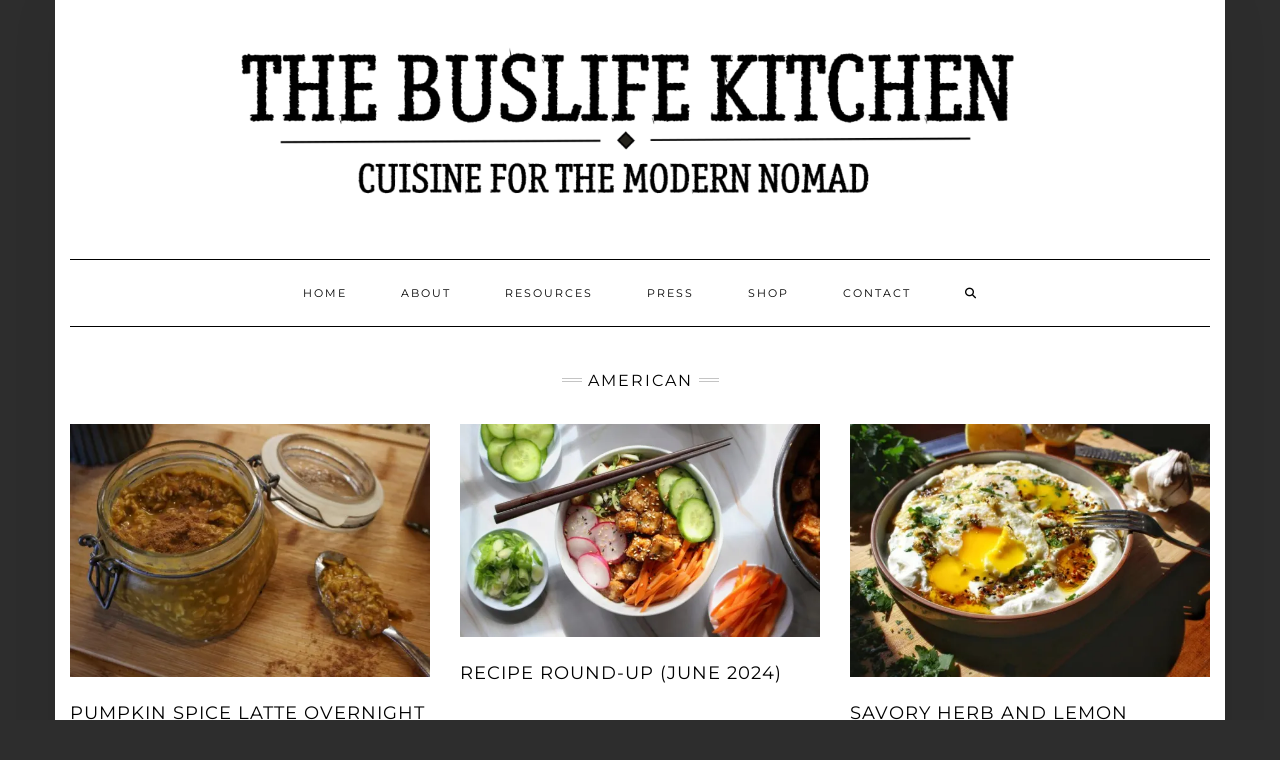

--- FILE ---
content_type: text/html; charset=UTF-8
request_url: https://thebuslifekitchen.com/category/american/page/2/
body_size: 20822
content:
<!DOCTYPE html><html lang="en-US"><head><meta charset="UTF-8" /><meta http-equiv="X-UA-Compatible" content="IE=edge" /><meta name="viewport" content="width=device-width, initial-scale=1" /><meta name='robots' content='index, follow, max-image-preview:large, max-snippet:-1, max-video-preview:-1' /> <!-- Jetpack Site Verification Tags --><meta name="google-site-verification" content="KHHwmZajk7XK1AkqJqKtqGBS5prXUlEWFMNxRJQcd_o" /> <script>window._wca = window._wca || [];</script> <!-- This site is optimized with the Yoast SEO plugin v26.8 - https://yoast.com/product/yoast-seo-wordpress/ --><title>American Archives - Page 2 of 4 - The Buslife Kitchen</title><link rel="canonical" href="https://thebuslifekitchen.com/category/american/page/2/" /><link rel="prev" href="https://thebuslifekitchen.com/category/american/" /><link rel="next" href="https://thebuslifekitchen.com/category/american/page/3/" /><meta property="og:locale" content="en_US" /><meta property="og:type" content="article" /><meta property="og:title" content="American Archives - Page 2 of 4 - The Buslife Kitchen" /><meta property="og:url" content="https://thebuslifekitchen.com/category/american/" /><meta property="og:site_name" content="The Buslife Kitchen" /><meta name="twitter:card" content="summary_large_image" /> <script type="application/ld+json" class="yoast-schema-graph">{"@context":"https://schema.org","@graph":[{"@type":"CollectionPage","@id":"https://thebuslifekitchen.com/category/american/","url":"https://thebuslifekitchen.com/category/american/page/2/","name":"American Archives - Page 2 of 4 - The Buslife Kitchen","isPartOf":{"@id":"https://thebuslifekitchen.com/#website"},"primaryImageOfPage":{"@id":"https://thebuslifekitchen.com/category/american/page/2/#primaryimage"},"image":{"@id":"https://thebuslifekitchen.com/category/american/page/2/#primaryimage"},"thumbnailUrl":"https://i0.wp.com/thebuslifekitchen.com/wp-content/uploads/2024/09/pumpkin-spice-latte-overnight-oats-recipe.jpg?fit=800%2C533&ssl=1","breadcrumb":{"@id":"https://thebuslifekitchen.com/category/american/page/2/#breadcrumb"},"inLanguage":"en-US"},{"@type":"ImageObject","inLanguage":"en-US","@id":"https://thebuslifekitchen.com/category/american/page/2/#primaryimage","url":"https://i0.wp.com/thebuslifekitchen.com/wp-content/uploads/2024/09/pumpkin-spice-latte-overnight-oats-recipe.jpg?fit=800%2C533&ssl=1","contentUrl":"https://i0.wp.com/thebuslifekitchen.com/wp-content/uploads/2024/09/pumpkin-spice-latte-overnight-oats-recipe.jpg?fit=800%2C533&ssl=1","width":800,"height":533,"caption":"pumpkin spice latte overnight ats recipe"},{"@type":"BreadcrumbList","@id":"https://thebuslifekitchen.com/category/american/page/2/#breadcrumb","itemListElement":[{"@type":"ListItem","position":1,"name":"Home","item":"https://thebuslifekitchen.com/"},{"@type":"ListItem","position":2,"name":"American"}]},{"@type":"WebSite","@id":"https://thebuslifekitchen.com/#website","url":"https://thebuslifekitchen.com/","name":"The Buslife Kitchen","description":"Cuisine for the Modern Nomad","publisher":{"@id":"https://thebuslifekitchen.com/#organization"},"potentialAction":[{"@type":"SearchAction","target":{"@type":"EntryPoint","urlTemplate":"https://thebuslifekitchen.com/?s={search_term_string}"},"query-input":{"@type":"PropertyValueSpecification","valueRequired":true,"valueName":"search_term_string"}}],"inLanguage":"en-US"},{"@type":"Organization","@id":"https://thebuslifekitchen.com/#organization","name":"The Buslife Kitchen","url":"https://thebuslifekitchen.com/","logo":{"@type":"ImageObject","inLanguage":"en-US","@id":"https://thebuslifekitchen.com/#/schema/logo/image/","url":"https://i0.wp.com/thebuslifekitchen.com/wp-content/uploads/2022/10/header4.png?fit=2371%2C413&ssl=1","contentUrl":"https://i0.wp.com/thebuslifekitchen.com/wp-content/uploads/2022/10/header4.png?fit=2371%2C413&ssl=1","width":2371,"height":413,"caption":"The Buslife Kitchen"},"image":{"@id":"https://thebuslifekitchen.com/#/schema/logo/image/"}}]}</script> <!-- / Yoast SEO plugin. --><link rel='dns-prefetch' href='//stats.wp.com' /><link rel='dns-prefetch' href='//www.googletagmanager.com' /><link rel='dns-prefetch' href='//fonts.googleapis.com' /><link rel='dns-prefetch' href='//jetpack.wordpress.com' /><link rel='dns-prefetch' href='//s0.wp.com' /><link rel='dns-prefetch' href='//public-api.wordpress.com' /><link rel='dns-prefetch' href='//0.gravatar.com' /><link rel='dns-prefetch' href='//1.gravatar.com' /><link rel='dns-prefetch' href='//2.gravatar.com' /><link href='https://fonts.gstatic.com' crossorigin rel='preconnect' /><link rel='preconnect' href='//i0.wp.com' /><link rel='preconnect' href='//c0.wp.com' /><link href='http://fonts.googleapis.com' rel='preconnect' /><link href='//fonts.gstatic.com' crossorigin='' rel='preconnect' /><link rel="alternate" type="application/rss+xml" title="The Buslife Kitchen &raquo; Feed" href="https://thebuslifekitchen.com/feed/" /><link rel="alternate" type="application/rss+xml" title="The Buslife Kitchen &raquo; Comments Feed" href="https://thebuslifekitchen.com/comments/feed/" /><link rel="alternate" type="application/rss+xml" title="The Buslife Kitchen &raquo; American Category Feed" href="https://thebuslifekitchen.com/category/american/feed/" /> <script>(()=>{"use strict";const e=[400,500,600,700,800,900],t=e=>`wprm-min-${e}`,n=e=>`wprm-max-${e}`,s=new Set,o="ResizeObserver"in window,r=o?new ResizeObserver((e=>{for(const t of e)c(t.target)})):null,i=.5/(window.devicePixelRatio||1);function c(s){const o=s.getBoundingClientRect().width||0;for(let r=0;r<e.length;r++){const c=e[r],a=o<=c+i;o>c+i?s.classList.add(t(c)):s.classList.remove(t(c)),a?s.classList.add(n(c)):s.classList.remove(n(c))}}function a(e){s.has(e)||(s.add(e),r&&r.observe(e),c(e))}!function(e=document){e.querySelectorAll(".wprm-recipe").forEach(a)}();if(new MutationObserver((e=>{for(const t of e)for(const e of t.addedNodes)e instanceof Element&&(e.matches?.(".wprm-recipe")&&a(e),e.querySelectorAll?.(".wprm-recipe").forEach(a))})).observe(document.documentElement,{childList:!0,subtree:!0}),!o){let e=0;addEventListener("resize",(()=>{e&&cancelAnimationFrame(e),e=requestAnimationFrame((()=>s.forEach(c)))}),{passive:!0})}})();</script> <style>.lazyload, .lazyloading { max-width: 100%; }</style><!-- This site uses the Google Analytics by MonsterInsights plugin v9.11.1 - Using Analytics tracking - https://www.monsterinsights.com/ --> <script src="//www.googletagmanager.com/gtag/js?id=G-2W0Q3MT0TS"  data-cfasync="false" data-wpfc-render="false" type="text/javascript" async></script> <script data-cfasync="false" data-wpfc-render="false" type="text/javascript">var mi_version = '9.11.1';
				var mi_track_user = true;
				var mi_no_track_reason = '';
								var MonsterInsightsDefaultLocations = {"page_location":"https:\/\/thebuslifekitchen.com\/category\/american\/page\/2\/"};
								if ( typeof MonsterInsightsPrivacyGuardFilter === 'function' ) {
					var MonsterInsightsLocations = (typeof MonsterInsightsExcludeQuery === 'object') ? MonsterInsightsPrivacyGuardFilter( MonsterInsightsExcludeQuery ) : MonsterInsightsPrivacyGuardFilter( MonsterInsightsDefaultLocations );
				} else {
					var MonsterInsightsLocations = (typeof MonsterInsightsExcludeQuery === 'object') ? MonsterInsightsExcludeQuery : MonsterInsightsDefaultLocations;
				}

								var disableStrs = [
										'ga-disable-G-2W0Q3MT0TS',
									];

				/* Function to detect opted out users */
				function __gtagTrackerIsOptedOut() {
					for (var index = 0; index < disableStrs.length; index++) {
						if (document.cookie.indexOf(disableStrs[index] + '=true') > -1) {
							return true;
						}
					}

					return false;
				}

				/* Disable tracking if the opt-out cookie exists. */
				if (__gtagTrackerIsOptedOut()) {
					for (var index = 0; index < disableStrs.length; index++) {
						window[disableStrs[index]] = true;
					}
				}

				/* Opt-out function */
				function __gtagTrackerOptout() {
					for (var index = 0; index < disableStrs.length; index++) {
						document.cookie = disableStrs[index] + '=true; expires=Thu, 31 Dec 2099 23:59:59 UTC; path=/';
						window[disableStrs[index]] = true;
					}
				}

				if ('undefined' === typeof gaOptout) {
					function gaOptout() {
						__gtagTrackerOptout();
					}
				}
								window.dataLayer = window.dataLayer || [];

				window.MonsterInsightsDualTracker = {
					helpers: {},
					trackers: {},
				};
				if (mi_track_user) {
					function __gtagDataLayer() {
						dataLayer.push(arguments);
					}

					function __gtagTracker(type, name, parameters) {
						if (!parameters) {
							parameters = {};
						}

						if (parameters.send_to) {
							__gtagDataLayer.apply(null, arguments);
							return;
						}

						if (type === 'event') {
														parameters.send_to = monsterinsights_frontend.v4_id;
							var hookName = name;
							if (typeof parameters['event_category'] !== 'undefined') {
								hookName = parameters['event_category'] + ':' + name;
							}

							if (typeof MonsterInsightsDualTracker.trackers[hookName] !== 'undefined') {
								MonsterInsightsDualTracker.trackers[hookName](parameters);
							} else {
								__gtagDataLayer('event', name, parameters);
							}
							
						} else {
							__gtagDataLayer.apply(null, arguments);
						}
					}

					__gtagTracker('js', new Date());
					__gtagTracker('set', {
						'developer_id.dZGIzZG': true,
											});
					if ( MonsterInsightsLocations.page_location ) {
						__gtagTracker('set', MonsterInsightsLocations);
					}
										__gtagTracker('config', 'G-2W0Q3MT0TS', {"forceSSL":"true","link_attribution":"true"} );
										window.gtag = __gtagTracker;										(function () {
						/* https://developers.google.com/analytics/devguides/collection/analyticsjs/ */
						/* ga and __gaTracker compatibility shim. */
						var noopfn = function () {
							return null;
						};
						var newtracker = function () {
							return new Tracker();
						};
						var Tracker = function () {
							return null;
						};
						var p = Tracker.prototype;
						p.get = noopfn;
						p.set = noopfn;
						p.send = function () {
							var args = Array.prototype.slice.call(arguments);
							args.unshift('send');
							__gaTracker.apply(null, args);
						};
						var __gaTracker = function () {
							var len = arguments.length;
							if (len === 0) {
								return;
							}
							var f = arguments[len - 1];
							if (typeof f !== 'object' || f === null || typeof f.hitCallback !== 'function') {
								if ('send' === arguments[0]) {
									var hitConverted, hitObject = false, action;
									if ('event' === arguments[1]) {
										if ('undefined' !== typeof arguments[3]) {
											hitObject = {
												'eventAction': arguments[3],
												'eventCategory': arguments[2],
												'eventLabel': arguments[4],
												'value': arguments[5] ? arguments[5] : 1,
											}
										}
									}
									if ('pageview' === arguments[1]) {
										if ('undefined' !== typeof arguments[2]) {
											hitObject = {
												'eventAction': 'page_view',
												'page_path': arguments[2],
											}
										}
									}
									if (typeof arguments[2] === 'object') {
										hitObject = arguments[2];
									}
									if (typeof arguments[5] === 'object') {
										Object.assign(hitObject, arguments[5]);
									}
									if ('undefined' !== typeof arguments[1].hitType) {
										hitObject = arguments[1];
										if ('pageview' === hitObject.hitType) {
											hitObject.eventAction = 'page_view';
										}
									}
									if (hitObject) {
										action = 'timing' === arguments[1].hitType ? 'timing_complete' : hitObject.eventAction;
										hitConverted = mapArgs(hitObject);
										__gtagTracker('event', action, hitConverted);
									}
								}
								return;
							}

							function mapArgs(args) {
								var arg, hit = {};
								var gaMap = {
									'eventCategory': 'event_category',
									'eventAction': 'event_action',
									'eventLabel': 'event_label',
									'eventValue': 'event_value',
									'nonInteraction': 'non_interaction',
									'timingCategory': 'event_category',
									'timingVar': 'name',
									'timingValue': 'value',
									'timingLabel': 'event_label',
									'page': 'page_path',
									'location': 'page_location',
									'title': 'page_title',
									'referrer' : 'page_referrer',
								};
								for (arg in args) {
																		if (!(!args.hasOwnProperty(arg) || !gaMap.hasOwnProperty(arg))) {
										hit[gaMap[arg]] = args[arg];
									} else {
										hit[arg] = args[arg];
									}
								}
								return hit;
							}

							try {
								f.hitCallback();
							} catch (ex) {
							}
						};
						__gaTracker.create = newtracker;
						__gaTracker.getByName = newtracker;
						__gaTracker.getAll = function () {
							return [];
						};
						__gaTracker.remove = noopfn;
						__gaTracker.loaded = true;
						window['__gaTracker'] = __gaTracker;
					})();
									} else {
										console.log("");
					(function () {
						function __gtagTracker() {
							return null;
						}

						window['__gtagTracker'] = __gtagTracker;
						window['gtag'] = __gtagTracker;
					})();
									}</script> <!-- / Google Analytics by MonsterInsights --> <!-- thebuslifekitchen.com is managing ads with Advanced Ads 2.0.14 – https://wpadvancedads.com/ --><script id="thebu-ready">window.advanced_ads_ready=function(e,a){a=a||"complete";var d=function(e){return"interactive"===a?"loading"!==e:"complete"===e};d(document.readyState)?e():document.addEventListener("readystatechange",(function(a){d(a.target.readyState)&&e()}),{once:"interactive"===a})},window.advanced_ads_ready_queue=window.advanced_ads_ready_queue||[];</script> <style type="text/css" media="all">@font-face{font-family:'Caveat';font-display:block;font-style:normal;font-weight:400;src:url(https://fonts.gstatic.com/l/font?kit=WnznHAc5bAfYB2QRah7pcpNvOx-pjfJ9eIupZw&skey=7833cd5b856b60c9&v=v23) format('woff')}@font-face{font-family:'Lato';font-style:italic;font-weight:300;src:url(https://fonts.gstatic.com/l/font?kit=S6u_w4BMUTPHjxsI9w2_FQfr&skey=8107d606b7e3d38e&v=v25) format('woff')}@font-face{font-family:'Lato';font-style:italic;font-weight:400;src:url(https://fonts.gstatic.com/l/font?kit=S6u8w4BMUTPHjxsAUi-s&skey=51512958f8cff7a8&v=v25) format('woff')}@font-face{font-family:'Lato';font-style:italic;font-weight:700;src:url(https://fonts.gstatic.com/l/font?kit=S6u_w4BMUTPHjxsI5wq_FQfr&skey=5334e9c0b67702e2&v=v25) format('woff')}@font-face{font-family:'Lato';font-display:block;font-style:normal;font-weight:300;src:url(https://fonts.gstatic.com/l/font?kit=S6u9w4BMUTPHh7USSwaPHw&skey=91f32e07d083dd3a&v=v25) format('woff')}@font-face{font-family:'Lato';font-display:block;font-style:normal;font-weight:400;src:url(https://fonts.gstatic.com/l/font?kit=S6uyw4BMUTPHjxAwWA&skey=2d58b92a99e1c086&v=v25) format('woff')}@font-face{font-family:'Lato';font-display:block;font-style:normal;font-weight:700;src:url(https://fonts.gstatic.com/l/font?kit=S6u9w4BMUTPHh6UVSwaPHw&skey=3480a19627739c0d&v=v25) format('woff')}@font-face{font-family:'Montserrat';font-display:block;font-style:normal;font-weight:400;src:url(https://fonts.gstatic.com/l/font?kit=JTUHjIg1_i6t8kCHKm4532VJOt5-QNFgpCtr6Hw3aXw&skey=7bc19f711c0de8f&v=v31) format('woff')}@font-face{font-family:'Montserrat';font-display:block;font-style:normal;font-weight:700;src:url(https://fonts.gstatic.com/l/font?kit=JTUHjIg1_i6t8kCHKm4532VJOt5-QNFgpCuM73w3aXw&skey=7bc19f711c0de8f&v=v31) format('woff')}@font-face{font-family:'Raleway';font-display:block;font-style:normal;font-weight:200;src:url(https://fonts.gstatic.com/l/font?kit=1Ptxg8zYS_SKggPN4iEgvnHyvveLxVtaorCGPrc&skey=30a27f2564731c64&v=v37) format('woff')}</style><!-- Inline google font --><style id="aeh-processed-header-5" media="only screen and (max-width: 768px)">:root{--woocommerce:#720eec;--wc-green:#7ad03a;--wc-red:#a00;--wc-orange:#ffba00;--wc-blue:#2ea2cc;--wc-primary:#720eec;--wc-primary-text:#fcfbfe;--wc-secondary:#e9e6ed;--wc-secondary-text:#515151;--wc-highlight:#958e09;--wc-highligh-text:white;--wc-content-bg:#fff;--wc-subtext:#767676;--wc-form-border-color:rgba(32, 7, 7, 0.8);--wc-form-border-radius:4px;--wc-form-border-width:1px}.woocommerce table.shop_table_responsive thead,.woocommerce-page table.shop_table_responsive thead{display:none}.woocommerce table.shop_table_responsive tbody tr:first-child td:first-child,.woocommerce-page table.shop_table_responsive tbody tr:first-child td:first-child{border-top:0}.woocommerce table.shop_table_responsive tbody th,.woocommerce-page table.shop_table_responsive tbody th{display:none}.woocommerce table.shop_table_responsive tr,.woocommerce-page table.shop_table_responsive tr{display:block}.woocommerce table.shop_table_responsive tr td,.woocommerce-page table.shop_table_responsive tr td{display:block;text-align:right!important}.woocommerce table.shop_table_responsive tr td.order-actions,.woocommerce-page table.shop_table_responsive tr td.order-actions{text-align:left!important}.woocommerce table.shop_table_responsive tr td::before,.woocommerce-page table.shop_table_responsive tr td::before{content:attr(data-title) ": ";font-weight:700;float:left}.woocommerce table.shop_table_responsive tr td.actions::before,.woocommerce table.shop_table_responsive tr td.product-remove::before,.woocommerce-page table.shop_table_responsive tr td.actions::before,.woocommerce-page table.shop_table_responsive tr td.product-remove::before{display:none}.woocommerce table.shop_table_responsive tr:nth-child(2n) td,.woocommerce-page table.shop_table_responsive tr:nth-child(2n) td{background-color:rgba(0,0,0,.025)}.woocommerce table.my_account_orders tr td.order-actions,.woocommerce-page table.my_account_orders tr td.order-actions{text-align:left}.woocommerce table.my_account_orders tr td.order-actions::before,.woocommerce-page table.my_account_orders tr td.order-actions::before{display:none}.woocommerce table.my_account_orders tr td.order-actions .button,.woocommerce-page table.my_account_orders tr td.order-actions .button{float:none;margin:.125em .25em .125em 0}.woocommerce .col2-set .col-1,.woocommerce .col2-set .col-2,.woocommerce-page .col2-set .col-1,.woocommerce-page .col2-set .col-2{float:none;width:100%}.woocommerce ul.products[class*=columns-] li.product,.woocommerce-page ul.products[class*=columns-] li.product{width:48%;float:left;clear:both;margin:0 0 2.992em}.woocommerce ul.products[class*=columns-] li.product:nth-child(2n),.woocommerce-page ul.products[class*=columns-] li.product:nth-child(2n){float:right;clear:none!important}.woocommerce #content div.product div.images,.woocommerce #content div.product div.summary,.woocommerce div.product div.images,.woocommerce div.product div.summary,.woocommerce-page #content div.product div.images,.woocommerce-page #content div.product div.summary,.woocommerce-page div.product div.images,.woocommerce-page div.product div.summary{float:none;width:100%}.woocommerce #content table.cart .product-thumbnail,.woocommerce table.cart .product-thumbnail,.woocommerce-page #content table.cart .product-thumbnail,.woocommerce-page table.cart .product-thumbnail{display:none}.woocommerce #content table.cart td.actions,.woocommerce table.cart td.actions,.woocommerce-page #content table.cart td.actions,.woocommerce-page table.cart td.actions{text-align:left}.woocommerce #content table.cart td.actions .coupon,.woocommerce table.cart td.actions .coupon,.woocommerce-page #content table.cart td.actions .coupon,.woocommerce-page table.cart td.actions .coupon{float:none;padding-bottom:.5em}.woocommerce #content table.cart td.actions .coupon::after,.woocommerce #content table.cart td.actions .coupon::before,.woocommerce table.cart td.actions .coupon::after,.woocommerce table.cart td.actions .coupon::before,.woocommerce-page #content table.cart td.actions .coupon::after,.woocommerce-page #content table.cart td.actions .coupon::before,.woocommerce-page table.cart td.actions .coupon::after,.woocommerce-page table.cart td.actions .coupon::before{content:" ";display:table}.woocommerce #content table.cart td.actions .coupon::after,.woocommerce table.cart td.actions .coupon::after,.woocommerce-page #content table.cart td.actions .coupon::after,.woocommerce-page table.cart td.actions .coupon::after{clear:both}.woocommerce #content table.cart td.actions .coupon .button,.woocommerce #content table.cart td.actions .coupon .input-text,.woocommerce #content table.cart td.actions .coupon input,.woocommerce table.cart td.actions .coupon .button,.woocommerce table.cart td.actions .coupon .input-text,.woocommerce table.cart td.actions .coupon input,.woocommerce-page #content table.cart td.actions .coupon .button,.woocommerce-page #content table.cart td.actions .coupon .input-text,.woocommerce-page #content table.cart td.actions .coupon input,.woocommerce-page table.cart td.actions .coupon .button,.woocommerce-page table.cart td.actions .coupon .input-text,.woocommerce-page table.cart td.actions .coupon input{width:48%;box-sizing:border-box}.woocommerce #content table.cart td.actions .coupon .button.alt,.woocommerce #content table.cart td.actions .coupon .input-text+.button,.woocommerce table.cart td.actions .coupon .button.alt,.woocommerce table.cart td.actions .coupon .input-text+.button,.woocommerce-page #content table.cart td.actions .coupon .button.alt,.woocommerce-page #content table.cart td.actions .coupon .input-text+.button,.woocommerce-page table.cart td.actions .coupon .button.alt,.woocommerce-page table.cart td.actions .coupon .input-text+.button{float:right}.woocommerce #content table.cart td.actions .coupon .coupon-error-notice,.woocommerce table.cart td.actions .coupon .coupon-error-notice,.woocommerce-page #content table.cart td.actions .coupon .coupon-error-notice,.woocommerce-page table.cart td.actions .coupon .coupon-error-notice{clear:left;color:var(--wc-red);float:left;font-size:.75em;margin-bottom:0;text-align:left;width:48%}.woocommerce #content table.cart td.actions .button,.woocommerce table.cart td.actions .button,.woocommerce-page #content table.cart td.actions .button,.woocommerce-page table.cart td.actions .button{display:block;width:100%}.woocommerce .cart-collaterals .cart_totals,.woocommerce .cart-collaterals .cross-sells,.woocommerce .cart-collaterals .shipping_calculator,.woocommerce-page .cart-collaterals .cart_totals,.woocommerce-page .cart-collaterals .cross-sells,.woocommerce-page .cart-collaterals .shipping_calculator{width:100%;float:none;text-align:left}.woocommerce-page.woocommerce-checkout form.login .form-row,.woocommerce.woocommerce-checkout form.login .form-row{width:100%;float:none}.woocommerce #payment .terms,.woocommerce-page #payment .terms{text-align:left;padding:0}.woocommerce #payment #place_order,.woocommerce-page #payment #place_order{float:none;width:100%;box-sizing:border-box;margin-bottom:1em}.woocommerce .lost_reset_password .form-row-first,.woocommerce .lost_reset_password .form-row-last,.woocommerce-page .lost_reset_password .form-row-first,.woocommerce-page .lost_reset_password .form-row-last{width:100%;float:none;margin-right:0}.woocommerce-account .woocommerce-MyAccount-content,.woocommerce-account .woocommerce-MyAccount-navigation{float:none;width:100%}.single-product .twentythirteen .panel{padding-left:20px!important;padding-right:20px!important}</style><link rel='preload' as='style' onload='this.rel="stylesheet"' id='aeh-processed-header-0-css' href='https://thebuslifekitchen.com/wp-content/uploads/aeh-cache/1768407319/com/processed-header-b632bf1899d0f147e77fa10132dfe8a12f02e0a8.min.css' type='text/css' media='all' /><link rel='preload' as='style' onload='this.rel="stylesheet"' id='aeh-processed-header-4-css' href='https://thebuslifekitchen.com/wp-content/uploads/aeh-cache/1768407319/com/processed-header-64f59215a23a21a6c7e7ebe27da8a7409fdd68e1.min.css' type='text/css' media='all' /><link rel='preload' as='style' onload='this.rel="stylesheet"' id='aeh-processed-header-6-css' href='https://thebuslifekitchen.com/wp-content/uploads/aeh-cache/1768407319/com/processed-header-1f279bf3a1e293936a0a99a2fbe1a3f349107f02.min.css' type='text/css' media='all' /><style id='wp-img-auto-sizes-contain-inline-css' type='text/css'>img:is([sizes=auto i],[sizes^="auto," i]){contain-intrinsic-size:3000px 1500px} /*# sourceURL=wp-img-auto-sizes-contain-inline-css */</style><style id='wp-block-library-inline-css' type='text/css'>:root{--wp-block-synced-color:#7a00df;--wp-block-synced-color--rgb:122,0,223;--wp-bound-block-color:var(--wp-block-synced-color);--wp-editor-canvas-background:#ddd;--wp-admin-theme-color:#007cba;--wp-admin-theme-color--rgb:0,124,186;--wp-admin-theme-color-darker-10:#006ba1;--wp-admin-theme-color-darker-10--rgb:0,107,160.5;--wp-admin-theme-color-darker-20:#005a87;--wp-admin-theme-color-darker-20--rgb:0,90,135;--wp-admin-border-width-focus:2px}@media (min-resolution:192dpi){:root{--wp-admin-border-width-focus:1.5px}}.wp-element-button{cursor:pointer}:root .has-very-light-gray-background-color{background-color:#eee}:root .has-very-dark-gray-background-color{background-color:#313131}:root .has-very-light-gray-color{color:#eee}:root .has-very-dark-gray-color{color:#313131}:root .has-vivid-green-cyan-to-vivid-cyan-blue-gradient-background{background:linear-gradient(135deg,#00d084,#0693e3)}:root .has-purple-crush-gradient-background{background:linear-gradient(135deg,#34e2e4,#4721fb 50%,#ab1dfe)}:root .has-hazy-dawn-gradient-background{background:linear-gradient(135deg,#faaca8,#dad0ec)}:root .has-subdued-olive-gradient-background{background:linear-gradient(135deg,#fafae1,#67a671)}:root .has-atomic-cream-gradient-background{background:linear-gradient(135deg,#fdd79a,#004a59)}:root .has-nightshade-gradient-background{background:linear-gradient(135deg,#330968,#31cdcf)}:root .has-midnight-gradient-background{background:linear-gradient(135deg,#020381,#2874fc)}:root{--wp--preset--font-size--normal:16px;--wp--preset--font-size--huge:42px}.has-regular-font-size{font-size:1em}.has-larger-font-size{font-size:2.625em}.has-normal-font-size{font-size:var(--wp--preset--font-size--normal)}.has-huge-font-size{font-size:var(--wp--preset--font-size--huge)}.has-text-align-center{text-align:center}.has-text-align-left{text-align:left}.has-text-align-right{text-align:right}.has-fit-text{white-space:nowrap!important}#end-resizable-editor-section{display:none}.aligncenter{clear:both}.items-justified-left{justify-content:flex-start}.items-justified-center{justify-content:center}.items-justified-right{justify-content:flex-end}.items-justified-space-between{justify-content:space-between}.screen-reader-text{border:0;clip-path:inset(50%);height:1px;margin:-1px;overflow:hidden;padding:0;position:absolute;width:1px;word-wrap:normal!important}.screen-reader-text:focus{background-color:#ddd;clip-path:none;color:#444;display:block;font-size:1em;height:auto;left:5px;line-height:normal;padding:15px 23px 14px;text-decoration:none;top:5px;width:auto;z-index:100000}html :where(.has-border-color){border-style:solid}html :where([style*=border-top-color]){border-top-style:solid}html :where([style*=border-right-color]){border-right-style:solid}html :where([style*=border-bottom-color]){border-bottom-style:solid}html :where([style*=border-left-color]){border-left-style:solid}html :where([style*=border-width]){border-style:solid}html :where([style*=border-top-width]){border-top-style:solid}html :where([style*=border-right-width]){border-right-style:solid}html :where([style*=border-bottom-width]){border-bottom-style:solid}html :where([style*=border-left-width]){border-left-style:solid}html :where(img[class*=wp-image-]){height:auto;max-width:100%}:where(figure){margin:0 0 1em}html :where(.is-position-sticky){--wp-admin--admin-bar--position-offset:var(--wp-admin--admin-bar--height,0px)}@media screen and (max-width:600px){html :where(.is-position-sticky){--wp-admin--admin-bar--position-offset:0px}} /*# sourceURL=wp-block-library-inline-css */</style><style id='global-styles-inline-css' type='text/css'>:root{--wp--preset--aspect-ratio--square: 1;--wp--preset--aspect-ratio--4-3: 4/3;--wp--preset--aspect-ratio--3-4: 3/4;--wp--preset--aspect-ratio--3-2: 3/2;--wp--preset--aspect-ratio--2-3: 2/3;--wp--preset--aspect-ratio--16-9: 16/9;--wp--preset--aspect-ratio--9-16: 9/16;--wp--preset--color--black: #000000;--wp--preset--color--cyan-bluish-gray: #abb8c3;--wp--preset--color--white: #ffffff;--wp--preset--color--pale-pink: #f78da7;--wp--preset--color--vivid-red: #cf2e2e;--wp--preset--color--luminous-vivid-orange: #ff6900;--wp--preset--color--luminous-vivid-amber: #fcb900;--wp--preset--color--light-green-cyan: #7bdcb5;--wp--preset--color--vivid-green-cyan: #00d084;--wp--preset--color--pale-cyan-blue: #8ed1fc;--wp--preset--color--vivid-cyan-blue: #0693e3;--wp--preset--color--vivid-purple: #9b51e0;--wp--preset--gradient--vivid-cyan-blue-to-vivid-purple: linear-gradient(135deg,rgb(6,147,227) 0%,rgb(155,81,224) 100%);--wp--preset--gradient--light-green-cyan-to-vivid-green-cyan: linear-gradient(135deg,rgb(122,220,180) 0%,rgb(0,208,130) 100%);--wp--preset--gradient--luminous-vivid-amber-to-luminous-vivid-orange: linear-gradient(135deg,rgb(252,185,0) 0%,rgb(255,105,0) 100%);--wp--preset--gradient--luminous-vivid-orange-to-vivid-red: linear-gradient(135deg,rgb(255,105,0) 0%,rgb(207,46,46) 100%);--wp--preset--gradient--very-light-gray-to-cyan-bluish-gray: linear-gradient(135deg,rgb(238,238,238) 0%,rgb(169,184,195) 100%);--wp--preset--gradient--cool-to-warm-spectrum: linear-gradient(135deg,rgb(74,234,220) 0%,rgb(151,120,209) 20%,rgb(207,42,186) 40%,rgb(238,44,130) 60%,rgb(251,105,98) 80%,rgb(254,248,76) 100%);--wp--preset--gradient--blush-light-purple: linear-gradient(135deg,rgb(255,206,236) 0%,rgb(152,150,240) 100%);--wp--preset--gradient--blush-bordeaux: linear-gradient(135deg,rgb(254,205,165) 0%,rgb(254,45,45) 50%,rgb(107,0,62) 100%);--wp--preset--gradient--luminous-dusk: linear-gradient(135deg,rgb(255,203,112) 0%,rgb(199,81,192) 50%,rgb(65,88,208) 100%);--wp--preset--gradient--pale-ocean: linear-gradient(135deg,rgb(255,245,203) 0%,rgb(182,227,212) 50%,rgb(51,167,181) 100%);--wp--preset--gradient--electric-grass: linear-gradient(135deg,rgb(202,248,128) 0%,rgb(113,206,126) 100%);--wp--preset--gradient--midnight: linear-gradient(135deg,rgb(2,3,129) 0%,rgb(40,116,252) 100%);--wp--preset--font-size--small: 13px;--wp--preset--font-size--medium: 20px;--wp--preset--font-size--large: 36px;--wp--preset--font-size--x-large: 42px;--wp--preset--spacing--20: 0.44rem;--wp--preset--spacing--30: 0.67rem;--wp--preset--spacing--40: 1rem;--wp--preset--spacing--50: 1.5rem;--wp--preset--spacing--60: 2.25rem;--wp--preset--spacing--70: 3.38rem;--wp--preset--spacing--80: 5.06rem;--wp--preset--shadow--natural: 6px 6px 9px rgba(0, 0, 0, 0.2);--wp--preset--shadow--deep: 12px 12px 50px rgba(0, 0, 0, 0.4);--wp--preset--shadow--sharp: 6px 6px 0px rgba(0, 0, 0, 0.2);--wp--preset--shadow--outlined: 6px 6px 0px -3px rgb(255, 255, 255), 6px 6px rgb(0, 0, 0);--wp--preset--shadow--crisp: 6px 6px 0px rgb(0, 0, 0);}:where(.is-layout-flex){gap: 0.5em;}:where(.is-layout-grid){gap: 0.5em;}body .is-layout-flex{display: flex;}.is-layout-flex{flex-wrap: wrap;align-items: center;}.is-layout-flex > :is(*, div){margin: 0;}body .is-layout-grid{display: grid;}.is-layout-grid > :is(*, div){margin: 0;}:where(.wp-block-columns.is-layout-flex){gap: 2em;}:where(.wp-block-columns.is-layout-grid){gap: 2em;}:where(.wp-block-post-template.is-layout-flex){gap: 1.25em;}:where(.wp-block-post-template.is-layout-grid){gap: 1.25em;}.has-black-color{color: var(--wp--preset--color--black) !important;}.has-cyan-bluish-gray-color{color: var(--wp--preset--color--cyan-bluish-gray) !important;}.has-white-color{color: var(--wp--preset--color--white) !important;}.has-pale-pink-color{color: var(--wp--preset--color--pale-pink) !important;}.has-vivid-red-color{color: var(--wp--preset--color--vivid-red) !important;}.has-luminous-vivid-orange-color{color: var(--wp--preset--color--luminous-vivid-orange) !important;}.has-luminous-vivid-amber-color{color: var(--wp--preset--color--luminous-vivid-amber) !important;}.has-light-green-cyan-color{color: var(--wp--preset--color--light-green-cyan) !important;}.has-vivid-green-cyan-color{color: var(--wp--preset--color--vivid-green-cyan) !important;}.has-pale-cyan-blue-color{color: var(--wp--preset--color--pale-cyan-blue) !important;}.has-vivid-cyan-blue-color{color: var(--wp--preset--color--vivid-cyan-blue) !important;}.has-vivid-purple-color{color: var(--wp--preset--color--vivid-purple) !important;}.has-black-background-color{background-color: var(--wp--preset--color--black) !important;}.has-cyan-bluish-gray-background-color{background-color: var(--wp--preset--color--cyan-bluish-gray) !important;}.has-white-background-color{background-color: var(--wp--preset--color--white) !important;}.has-pale-pink-background-color{background-color: var(--wp--preset--color--pale-pink) !important;}.has-vivid-red-background-color{background-color: var(--wp--preset--color--vivid-red) !important;}.has-luminous-vivid-orange-background-color{background-color: var(--wp--preset--color--luminous-vivid-orange) !important;}.has-luminous-vivid-amber-background-color{background-color: var(--wp--preset--color--luminous-vivid-amber) !important;}.has-light-green-cyan-background-color{background-color: var(--wp--preset--color--light-green-cyan) !important;}.has-vivid-green-cyan-background-color{background-color: var(--wp--preset--color--vivid-green-cyan) !important;}.has-pale-cyan-blue-background-color{background-color: var(--wp--preset--color--pale-cyan-blue) !important;}.has-vivid-cyan-blue-background-color{background-color: var(--wp--preset--color--vivid-cyan-blue) !important;}.has-vivid-purple-background-color{background-color: var(--wp--preset--color--vivid-purple) !important;}.has-black-border-color{border-color: var(--wp--preset--color--black) !important;}.has-cyan-bluish-gray-border-color{border-color: var(--wp--preset--color--cyan-bluish-gray) !important;}.has-white-border-color{border-color: var(--wp--preset--color--white) !important;}.has-pale-pink-border-color{border-color: var(--wp--preset--color--pale-pink) !important;}.has-vivid-red-border-color{border-color: var(--wp--preset--color--vivid-red) !important;}.has-luminous-vivid-orange-border-color{border-color: var(--wp--preset--color--luminous-vivid-orange) !important;}.has-luminous-vivid-amber-border-color{border-color: var(--wp--preset--color--luminous-vivid-amber) !important;}.has-light-green-cyan-border-color{border-color: var(--wp--preset--color--light-green-cyan) !important;}.has-vivid-green-cyan-border-color{border-color: var(--wp--preset--color--vivid-green-cyan) !important;}.has-pale-cyan-blue-border-color{border-color: var(--wp--preset--color--pale-cyan-blue) !important;}.has-vivid-cyan-blue-border-color{border-color: var(--wp--preset--color--vivid-cyan-blue) !important;}.has-vivid-purple-border-color{border-color: var(--wp--preset--color--vivid-purple) !important;}.has-vivid-cyan-blue-to-vivid-purple-gradient-background{background: var(--wp--preset--gradient--vivid-cyan-blue-to-vivid-purple) !important;}.has-light-green-cyan-to-vivid-green-cyan-gradient-background{background: var(--wp--preset--gradient--light-green-cyan-to-vivid-green-cyan) !important;}.has-luminous-vivid-amber-to-luminous-vivid-orange-gradient-background{background: var(--wp--preset--gradient--luminous-vivid-amber-to-luminous-vivid-orange) !important;}.has-luminous-vivid-orange-to-vivid-red-gradient-background{background: var(--wp--preset--gradient--luminous-vivid-orange-to-vivid-red) !important;}.has-very-light-gray-to-cyan-bluish-gray-gradient-background{background: var(--wp--preset--gradient--very-light-gray-to-cyan-bluish-gray) !important;}.has-cool-to-warm-spectrum-gradient-background{background: var(--wp--preset--gradient--cool-to-warm-spectrum) !important;}.has-blush-light-purple-gradient-background{background: var(--wp--preset--gradient--blush-light-purple) !important;}.has-blush-bordeaux-gradient-background{background: var(--wp--preset--gradient--blush-bordeaux) !important;}.has-luminous-dusk-gradient-background{background: var(--wp--preset--gradient--luminous-dusk) !important;}.has-pale-ocean-gradient-background{background: var(--wp--preset--gradient--pale-ocean) !important;}.has-electric-grass-gradient-background{background: var(--wp--preset--gradient--electric-grass) !important;}.has-midnight-gradient-background{background: var(--wp--preset--gradient--midnight) !important;}.has-small-font-size{font-size: var(--wp--preset--font-size--small) !important;}.has-medium-font-size{font-size: var(--wp--preset--font-size--medium) !important;}.has-large-font-size{font-size: var(--wp--preset--font-size--large) !important;}.has-x-large-font-size{font-size: var(--wp--preset--font-size--x-large) !important;} /*# sourceURL=global-styles-inline-css */</style><style id='classic-theme-styles-inline-css' type='text/css'>/*! This file is auto-generated */ .wp-block-button__link{color:#fff;background-color:#32373c;border-radius:9999px;box-shadow:none;text-decoration:none;padding:calc(.667em + 2px) calc(1.333em + 2px);font-size:1.125em}.wp-block-file__button{background:#32373c;color:#fff;text-decoration:none} /*# sourceURL=/wp-includes/css/classic-themes.min.css */</style><style id='dominant-color-styles-inline-css' type='text/css'>img[data-dominant-color]:not(.has-transparency) { background-color: var(--dominant-color); } /*# sourceURL=dominant-color-styles-inline-css */</style><style id='woocommerce-inline-inline-css' type='text/css'>.woocommerce form .form-row .required { visibility: visible; } /*# sourceURL=woocommerce-inline-inline-css */</style><link rel='stylesheet' id='wp-components-css' href='https://c0.wp.com/c/6.9/wp-includes/css/dist/components/style.min.css' type='text/css' media='all' /><link rel='stylesheet' id='wp-preferences-css' href='https://c0.wp.com/c/6.9/wp-includes/css/dist/preferences/style.min.css' type='text/css' media='all' /><link rel='stylesheet' id='wp-block-editor-css' href='https://c0.wp.com/c/6.9/wp-includes/css/dist/block-editor/style.min.css' type='text/css' media='all' /><link rel='stylesheet' id='jetpack-subscriptions-css' href='https://c0.wp.com/p/jetpack/15.4/_inc/build/subscriptions/subscriptions.min.css' type='text/css' media='all' /><script type="text/javascript" id="web-worker-offloading-js-before">/*  */
window.partytown = {...(window.partytown || {}), ...{"lib":"\/wp-content\/plugins\/web-worker-offloading\/build\/","globalFns":["gtag","wp_has_consent","gtag"],"forward":["dataLayer.push","gtag","dataLayer.push","gtag"],"mainWindowAccessors":["_googlesitekitConsentCategoryMap","_googlesitekitConsents","wp_consent_type","wp_fallback_consent_type","wp_has_consent","waitfor_consent_hook"]}};
//# sourceURL=web-worker-offloading-js-before
/*  */</script> <script type="text/javascript" id="web-worker-offloading-js-after">/*  */
/* Partytown 0.10.2-dev1727590485751 - MIT builder.io */
const t={preserveBehavior:!1},e=e=>{if("string"==typeof e)return[e,t];const[n,r=t]=e;return[n,{...t,...r}]},n=Object.freeze((()=>{const t=new Set;let e=[];do{Object.getOwnPropertyNames(e).forEach((n=>{"function"==typeof e[n]&&t.add(n)}))}while((e=Object.getPrototypeOf(e))!==Object.prototype);return Array.from(t)})());!function(t,r,o,i,a,s,c,d,l,p,u=t,f){function h(){f||(f=1,"/"==(c=(s.lib||"/~partytown/")+(s.debug?"debug/":""))[0]&&(l=r.querySelectorAll('script[type="text/partytown"]'),i!=t?i.dispatchEvent(new CustomEvent("pt1",{detail:t})):(d=setTimeout(v,999999999),r.addEventListener("pt0",w),a?y(1):o.serviceWorker?o.serviceWorker.register(c+(s.swPath||"partytown-sw.js"),{scope:c}).then((function(t){t.active?y():t.installing&&t.installing.addEventListener("statechange",(function(t){"activated"==t.target.state&&y()}))}),console.error):v())))}function y(e){p=r.createElement(e?"script":"iframe"),t._pttab=Date.now(),e||(p.style.display="block",p.style.width="0",p.style.height="0",p.style.border="0",p.style.visibility="hidden",p.setAttribute("aria-hidden",!0)),p.src=c+"partytown-"+(e?"atomics.js?v=0.10.2-dev1727590485751":"sandbox-sw.html?"+t._pttab),r.querySelector(s.sandboxParent||"body").appendChild(p)}function v(n,o){for(w(),i==t&&(s.forward||[]).map((function(n){const[r]=e(n);delete t[r.split(".")[0]]})),n=0;n<l.length;n++)(o=r.createElement("script")).innerHTML=l[n].innerHTML,o.nonce=s.nonce,r.head.appendChild(o);p&&p.parentNode.removeChild(p)}function w(){clearTimeout(d)}s=t.partytown||{},i==t&&(s.forward||[]).map((function(r){const[o,{preserveBehavior:i}]=e(r);u=t,o.split(".").map((function(e,r,o){var a;u=u[o[r]]=r+1<o.length?u[o[r]]||(a=o[r+1],n.includes(a)?[]:{}):(()=>{let e=null;if(i){const{methodOrProperty:n,thisObject:r}=((t,e)=>{let n=t;for(let t=0;t<e.length-1;t+=1)n=n[e[t]];return{thisObject:n,methodOrProperty:e.length>0?n[e[e.length-1]]:void 0}})(t,o);"function"==typeof n&&(e=(...t)=>n.apply(r,...t))}return function(){let n;return e&&(n=e(arguments)),(t._ptf=t._ptf||[]).push(o,arguments),n}})()}))})),"complete"==r.readyState?h():(t.addEventListener("DOMContentLoaded",h),t.addEventListener("load",h))}(window,document,navigator,top,window.crossOriginIsolated);
//# sourceURL=web-worker-offloading-js-after
/*  */</script> <script type="text/javascript" id="wphb-4-js-extra">/*  */
var sgr = {"sgr_site_key":"6LeLDwEVAAAAAE3c3UB4ngIdberNhQviv_pZq7gi"};
//# sourceURL=wphb-4-js-extra
/*  */</script> <script type="text/javascript" src="https://thebuslifekitchen.com/wp-content/uploads/hummingbird-assets/eb27c1ad830db10bb59230f918b9fafd.js" id="wphb-4-js"></script> <script type="text/javascript" src="https://c0.wp.com/c/6.9/wp-includes/js/jquery/jquery.min.js" id="jquery-core-js"></script> <script type="text/javascript" src="https://c0.wp.com/c/6.9/wp-includes/js/jquery/jquery-migrate.min.js" id="jquery-migrate-js"></script> <script type="text/javascript" id="wphb-5-js-extra">/*  */
var woocommerce_params = {"ajax_url":"/wp-admin/admin-ajax.php","wc_ajax_url":"/?wc-ajax=%%endpoint%%","i18n_password_show":"Show password","i18n_password_hide":"Hide password"};;;var wc_add_to_cart_params = {"ajax_url":"/wp-admin/admin-ajax.php","wc_ajax_url":"/?wc-ajax=%%endpoint%%","i18n_view_cart":"View cart","cart_url":"https://thebuslifekitchen.com/cart/","is_cart":"","cart_redirect_after_add":"no"};;;var $DGD = {"ajaxurl":"/wp-admin/admin-ajax.php","nonce":"99a9fe1bb0","debug":"","permalink":"https://thebuslifekitchen.com/pumpkin-spice-latte-overnight-oats/","title":"Pumpkin Spice Latte Overnight Oats","thumbnail":"https://i0.wp.com/thebuslifekitchen.com/wp-content/uploads/2024/09/pumpkin-spice-latte-overnight-oats-recipe.jpg?fit=800%2C533&ssl=1","scripthost":"/wp-content/plugins/dreamgrow-scroll-triggered-box/","scrollboxes":[]};
//# sourceURL=wphb-5-js-extra
/*  */</script> <script type="text/javascript" src="https://thebuslifekitchen.com/wp-content/uploads/hummingbird-assets/a2bed42e1c25695c3586d3c20dd9e972.js" id="wphb-5-js"></script> <!-- Google tag (gtag.js) snippet added by Site Kit --> <!-- Google Analytics snippet added by Site Kit --> <script type="text/partytown" src="https://www.googletagmanager.com/gtag/js?id=GT-PL9TZ7P" id="google_gtagjs-js" async></script> <script type="text/partytown" id="google_gtagjs-js-after">/*  */
window.dataLayer = window.dataLayer || [];function gtag(){dataLayer.push(arguments);}
gtag("set","linker",{"domains":["thebuslifekitchen.com"]});
gtag("js", new Date());
gtag("set", "developer_id.dZTNiMT", true);
gtag("config", "GT-PL9TZ7P");
 window._googlesitekit = window._googlesitekit || {}; window._googlesitekit.throttledEvents = []; window._googlesitekit.gtagEvent = (name, data) => { var key = JSON.stringify( { name, data } ); if ( !! window._googlesitekit.throttledEvents[ key ] ) { return; } window._googlesitekit.throttledEvents[ key ] = true; setTimeout( () => { delete window._googlesitekit.throttledEvents[ key ]; }, 5 ); gtag( "event", name, { ...data, event_source: "site-kit" } ); }; 
//# sourceURL=google_gtagjs-js-after
/*  */</script> <link rel="https://api.w.org/" href="https://thebuslifekitchen.com/wp-json/" /><link rel="alternate" title="JSON" type="application/json" href="https://thebuslifekitchen.com/wp-json/wp/v2/categories/38" /><link rel="EditURI" type="application/rsd+xml" title="RSD" href="https://thebuslifekitchen.com/xmlrpc.php?rsd" /><meta name="generator" content="WordPress 6.9" /><meta name="generator" content="WooCommerce 10.4.3" /><meta name="generator" content="auto-sizes 1.7.0"><meta name="generator" content="dominant-color-images 1.2.0"><meta name="generator" content="Site Kit by Google 1.170.0" /><meta name="generator" content="performance-lab 4.0.1; plugins: auto-sizes, dominant-color-images, image-prioritizer, performant-translations, speculation-rules, web-worker-offloading, webp-uploads"><meta name="generator" content="performant-translations 1.2.0"><meta name="generator" content="web-worker-offloading 0.2.0"><meta name="generator" content="webp-uploads 2.6.1"><style type="text/css">.tippy-box[data-theme~="wprm"] { background-color: #333333; color: #FFFFFF; } .tippy-box[data-theme~="wprm"][data-placement^="top"] > .tippy-arrow::before { border-top-color: #333333; } .tippy-box[data-theme~="wprm"][data-placement^="bottom"] > .tippy-arrow::before { border-bottom-color: #333333; } .tippy-box[data-theme~="wprm"][data-placement^="left"] > .tippy-arrow::before { border-left-color: #333333; } .tippy-box[data-theme~="wprm"][data-placement^="right"] > .tippy-arrow::before { border-right-color: #333333; } .tippy-box[data-theme~="wprm"] a { color: #FFFFFF; } .wprm-comment-rating svg { width: 18px !important; height: 18px !important; } img.wprm-comment-rating { width: 90px !important; height: 18px !important; } body { --comment-rating-star-color: #343434; } body { --wprm-popup-font-size: 16px; } body { --wprm-popup-background: #ffffff; } body { --wprm-popup-title: #000000; } body { --wprm-popup-content: #444444; } body { --wprm-popup-button-background: #444444; } body { --wprm-popup-button-text: #ffffff; } body { --wprm-popup-accent: #747B2D; }</style><style type="text/css">.wprm-glossary-term {color: #5A822B;text-decoration: underline;cursor: help;}</style><style type="text/css">.wprm-recipe-template-snippet-basic-buttons { font-family: inherit; /* wprm_font_family type=font */ font-size: 0.9em; /* wprm_font_size type=font_size */ text-align: center; /* wprm_text_align type=align */ margin-top: 0px; /* wprm_margin_top type=size */ margin-bottom: 10px; /* wprm_margin_bottom type=size */ } .wprm-recipe-template-snippet-basic-buttons a { margin: 5px; /* wprm_margin_button type=size */ margin: 5px; /* wprm_margin_button type=size */ } .wprm-recipe-template-snippet-basic-buttons a:first-child { margin-left: 0; } .wprm-recipe-template-snippet-basic-buttons a:last-child { margin-right: 0; }.wprm-recipe-template-meadow { margin: 20px auto; background-color: #ffffff; /* wprm_background type=color */ font-family: "Inter", sans-serif; /* wprm_main_font_family type=font */ font-size: 16px; /* wprm_main_font_size type=font_size */ line-height: 1.5em; /* wprm_main_line_height type=font_size */ color: #000000; /* wprm_main_text type=color */ max-width: 1600px; /* wprm_max_width type=size */ --meadow-accent-color: #747B2D; /* wprm_accent_color type=color */ --meadow-main-background-color: #F3F4EC; /* wprm_main_background_color type=color */ border: 0; border-top: 1px solid var(--meadow-accent-color); --meadow-list-border-color: #DEB538; /* wprm_list_border_color type=color */ } .wprm-recipe-template-meadow a { color: #000000; /* wprm_link type=color */ } .wprm-recipe-template-meadow p, .wprm-recipe-template-meadow li { font-family: "Inter", sans-serif; /* wprm_main_font_family type=font */ font-size: 1em; line-height: 1.5em; /* wprm_main_line_height type=font_size */ } .wprm-recipe-template-meadow li { margin: 0 0 0 32px; padding: 0; } .rtl .wprm-recipe-template-meadow li { margin: 0 32px 0 0; } .wprm-recipe-template-meadow ol, .wprm-recipe-template-meadow ul { margin: 0; padding: 0; } .wprm-recipe-template-meadow br { display: none; } .wprm-recipe-template-meadow .wprm-recipe-name, .wprm-recipe-template-meadow .wprm-recipe-header { font-family: "Gloock", serif; /* wprm_header_font_family type=font */ color: #1e1e1e; /* wprm_header_text type=color */ line-height: 1.3em; /* wprm_header_line_height type=font_size */ } .wprm-recipe-template-meadow .wprm-recipe-header * { font-family: "Inter", sans-serif; /* wprm_main_font_family type=font */ } .wprm-recipe-template-meadow h1, .wprm-recipe-template-meadow h2, .wprm-recipe-template-meadow h3, .wprm-recipe-template-meadow h4, .wprm-recipe-template-meadow h5, .wprm-recipe-template-meadow h6 { font-family: "Gloock", serif; /* wprm_header_font_family type=font */ color: #1e1e1e; /* wprm_header_text type=color */ line-height: 1.3em; /* wprm_header_line_height type=font_size */ margin: 0; padding: 0; } .wprm-recipe-template-meadow .wprm-recipe-header { margin-top: 1.2em; } .wprm-recipe-template-meadow h1 { font-size: 2.2em; /* wprm_h1_size type=font_size */ } .wprm-recipe-template-meadow h2 { font-size: 2.2em; /* wprm_h2_size type=font_size */ } .wprm-recipe-template-meadow h3 { font-size: 1.8em; /* wprm_h3_size type=font_size */ } .wprm-recipe-template-meadow h4 { font-size: 1em; /* wprm_h4_size type=font_size */ } .wprm-recipe-template-meadow h5 { font-size: 1em; /* wprm_h5_size type=font_size */ } .wprm-recipe-template-meadow h6 { font-size: 1em; /* wprm_h6_size type=font_size */ } .wprm-recipe-template-meadow .meadow-header-meta { max-width: 800px; margin: 0 auto; }.wprm-recipe-template-compact-howto { margin: 20px auto; background-color: #fafafa; /* wprm_background type=color */ font-family: -apple-system, BlinkMacSystemFont, "Segoe UI", Roboto, Oxygen-Sans, Ubuntu, Cantarell, "Helvetica Neue", sans-serif; /* wprm_main_font_family type=font */ font-size: 0.9em; /* wprm_main_font_size type=font_size */ line-height: 1.5em; /* wprm_main_line_height type=font_size */ color: #333333; /* wprm_main_text type=color */ max-width: 650px; /* wprm_max_width type=size */ } .wprm-recipe-template-compact-howto a { color: #3498db; /* wprm_link type=color */ } .wprm-recipe-template-compact-howto p, .wprm-recipe-template-compact-howto li { font-family: -apple-system, BlinkMacSystemFont, "Segoe UI", Roboto, Oxygen-Sans, Ubuntu, Cantarell, "Helvetica Neue", sans-serif; /* wprm_main_font_family type=font */ font-size: 1em !important; line-height: 1.5em !important; /* wprm_main_line_height type=font_size */ } .wprm-recipe-template-compact-howto li { margin: 0 0 0 32px !important; padding: 0 !important; } .rtl .wprm-recipe-template-compact-howto li { margin: 0 32px 0 0 !important; } .wprm-recipe-template-compact-howto ol, .wprm-recipe-template-compact-howto ul { margin: 0 !important; padding: 0 !important; } .wprm-recipe-template-compact-howto br { display: none; } .wprm-recipe-template-compact-howto .wprm-recipe-name, .wprm-recipe-template-compact-howto .wprm-recipe-header { font-family: -apple-system, BlinkMacSystemFont, "Segoe UI", Roboto, Oxygen-Sans, Ubuntu, Cantarell, "Helvetica Neue", sans-serif; /* wprm_header_font_family type=font */ color: #000000; /* wprm_header_text type=color */ line-height: 1.3em; /* wprm_header_line_height type=font_size */ } .wprm-recipe-template-compact-howto .wprm-recipe-header * { font-family: -apple-system, BlinkMacSystemFont, "Segoe UI", Roboto, Oxygen-Sans, Ubuntu, Cantarell, "Helvetica Neue", sans-serif; /* wprm_main_font_family type=font */ } .wprm-recipe-template-compact-howto h1, .wprm-recipe-template-compact-howto h2, .wprm-recipe-template-compact-howto h3, .wprm-recipe-template-compact-howto h4, .wprm-recipe-template-compact-howto h5, .wprm-recipe-template-compact-howto h6 { font-family: -apple-system, BlinkMacSystemFont, "Segoe UI", Roboto, Oxygen-Sans, Ubuntu, Cantarell, "Helvetica Neue", sans-serif; /* wprm_header_font_family type=font */ color: #212121; /* wprm_header_text type=color */ line-height: 1.3em; /* wprm_header_line_height type=font_size */ margin: 0 !important; padding: 0 !important; } .wprm-recipe-template-compact-howto .wprm-recipe-header { margin-top: 1.2em !important; } .wprm-recipe-template-compact-howto h1 { font-size: 2em; /* wprm_h1_size type=font_size */ } .wprm-recipe-template-compact-howto h2 { font-size: 1.8em; /* wprm_h2_size type=font_size */ } .wprm-recipe-template-compact-howto h3 { font-size: 1.2em; /* wprm_h3_size type=font_size */ } .wprm-recipe-template-compact-howto h4 { font-size: 1em; /* wprm_h4_size type=font_size */ } .wprm-recipe-template-compact-howto h5 { font-size: 1em; /* wprm_h5_size type=font_size */ } .wprm-recipe-template-compact-howto h6 { font-size: 1em; /* wprm_h6_size type=font_size */ }.wprm-recipe-template-compact-howto { border-style: solid; /* wprm_border_style type=border */ border-width: 1px; /* wprm_border_width type=size */ border-color: #777777; /* wprm_border type=color */ border-radius: 0px; /* wprm_border_radius type=size */ padding: 10px; }</style><style>img#wpstats{display:none}</style> <script>document.documentElement.className = document.documentElement.className.replace('no-js', 'js');</script> <style>.no-js img.lazyload { display: none; } figure.wp-block-image img.lazyloading { min-width: 150px; } .lazyload, .lazyloading { --smush-placeholder-width: 100px; --smush-placeholder-aspect-ratio: 1/1; width: var(--smush-image-width, var(--smush-placeholder-width)) !important; aspect-ratio: var(--smush-image-aspect-ratio, var(--smush-placeholder-aspect-ratio)) !important; } .lazyload, .lazyloading { opacity: 0; } .lazyloaded { opacity: 1; transition: opacity 400ms; transition-delay: 0ms; }</style><meta name="generator" content="speculation-rules 1.6.0"> <noscript><style>.woocommerce-product-gallery{ opacity: 1 !important; }</style></noscript><meta data-od-replaced-content="optimization-detective 1.0.0-beta4" name="generator" content="optimization-detective 1.0.0-beta4; url_metric_groups={0:empty, 480:empty, 600:empty, 782:empty}"><meta name="generator" content="image-prioritizer 1.0.0-beta3"><style type="text/css" id="custom-background-css">body.custom-background { background-color: #2d2d2d; }</style> <script  async src="https://pagead2.googlesyndication.com/pagead/js/adsbygoogle.js?client=ca-pub-9975662024767510" crossorigin="anonymous"></script><link rel="icon" href="https://i0.wp.com/thebuslifekitchen.com/wp-content/uploads/2023/02/cropped-TBK-Favicon-2.0.jpg?fit=32%2C32&#038;ssl=1" sizes="32x32" /><link rel="icon" href="https://i0.wp.com/thebuslifekitchen.com/wp-content/uploads/2023/02/cropped-TBK-Favicon-2.0.jpg?fit=192%2C192&#038;ssl=1" sizes="192x192" /><link rel="apple-touch-icon" href="https://i0.wp.com/thebuslifekitchen.com/wp-content/uploads/2023/02/cropped-TBK-Favicon-2.0.jpg?fit=180%2C180&#038;ssl=1" /><meta name="msapplication-TileImage" content="https://i0.wp.com/thebuslifekitchen.com/wp-content/uploads/2023/02/cropped-TBK-Favicon-2.0.jpg?fit=270%2C270&#038;ssl=1" /><style type="text/css" id="wp-custom-css">/*removes tagline on header image*/ .frontpage-banner .caption { display: none; } /*controls tagline size*/ @media screen and (max-width: 1600px) { .tagline {font-size: 28px}} @media screen and (max-width: 1000px) { .tagline {font-size: 22px}} @media screen and (max-width: 500px) { .tagline {font-size: 16px}} /*controls logo size @media screen and (max-width: 1600px) { .tagline {font-size: 28px}} @media screen and (max-width: 1000px) { .tagline {font-size: 22px}} @media screen and (max-width: 500px) { .tagline {font-size: 16px}}*/ body { font-size: 1.6rem; } /*controls std font size in body*/ /*removes tagline on header image*/ .footer { display: none; } /*hides "kale by lyrathemes crap from footer*/</style><style id="kirki-inline-styles"></style><link rel='preload' as='style' onload='this.rel="stylesheet"' id='aeh-processed-footer-0-css' href='https://thebuslifekitchen.com/wp-content/uploads/aeh-cache/1768407319/com/processed-footer-ce47c7461a1ffd60adf91f5231049c926d949624.min.css' type='text/css' media='all' /></head><body class="archive paged category category-american category-38 custom-background wp-custom-logo paged-2 category-paged-2 wp-theme-kale theme-kale woocommerce-no-js aa-prefix-thebu-"> <a class="skip-link screen-reader-text" href="#content"> Skip to content</a><div class="main-wrapper"><div class="container"><!-- Header --> <header class="header" role="banner"> <!-- Header Row 2 --><div class="header-row-2"><div class="logo"> <a href="https://thebuslifekitchen.com/" class="custom-logo-link" rel="home"><img data-od-unknown-tag data-od-xpath="/HTML/BODY/DIV[@class=&apos;main-wrapper&apos;]/*[1][self::DIV]/*[1][self::HEADER]/*[1][self::DIV]/*[1][self::DIV]/*[1][self::A]/*[1][self::IMG]" width="2371" height="413" src="https://i0.wp.com/thebuslifekitchen.com/wp-content/uploads/2022/10/header4.png?fit=2371%2C413&amp;ssl=1" class="custom-logo" alt="The Buslife Kitchen" decoding="async" fetchpriority="high" srcset="https://i0.wp.com/thebuslifekitchen.com/wp-content/uploads/2022/10/header4.png?w=2371&amp;ssl=1 2371w, https://i0.wp.com/thebuslifekitchen.com/wp-content/uploads/2022/10/header4.png?resize=300%2C52&amp;ssl=1 300w, https://i0.wp.com/thebuslifekitchen.com/wp-content/uploads/2022/10/header4.png?resize=1024%2C178&amp;ssl=1 1024w, https://i0.wp.com/thebuslifekitchen.com/wp-content/uploads/2022/10/header4.png?resize=768%2C134&amp;ssl=1 768w, https://i0.wp.com/thebuslifekitchen.com/wp-content/uploads/2022/10/header4.png?resize=1536%2C268&amp;ssl=1 1536w, https://i0.wp.com/thebuslifekitchen.com/wp-content/uploads/2022/10/header4.png?resize=2048%2C357&amp;ssl=1 2048w, https://i0.wp.com/thebuslifekitchen.com/wp-content/uploads/2022/10/header4.png?resize=600%2C105&amp;ssl=1 600w" sizes="(max-width: 2371px) 100vw, 2371px" /></a></div></div> <!-- /Header Row 2 --><!-- Header Row 3 --><div class="header-row-3"> <nav class="navbar navbar-default" role="navigation" aria-label="Main navigation"><div class="navbar-header"> <button type="button" class="navbar-toggle collapsed" data-toggle="collapse" data-target=".header-row-3 .navbar-collapse" aria-expanded="false"> <span class="sr-only">Toggle Navigation</span> <span class="icon-bar"></span> <span class="icon-bar"></span> <span class="icon-bar"></span> </button></div> <!-- Navigation --><div class="navbar-collapse collapse"><ul id="menu-primary" class="nav navbar-nav"><li id="menu-item-15" class="menu-item menu-item-type-custom menu-item-object-custom menu-item-home menu-item-15"><a href="https://thebuslifekitchen.com/">Home</a></li><li id="menu-item-16" class="menu-item menu-item-type-post_type menu-item-object-page menu-item-16"><a href="https://thebuslifekitchen.com/about/">About</a></li><li id="menu-item-104" class="menu-item menu-item-type-post_type menu-item-object-page menu-item-104"><a href="https://thebuslifekitchen.com/resources/">Resources</a></li><li id="menu-item-10348" class="menu-item menu-item-type-post_type menu-item-object-page menu-item-10348"><a href="https://thebuslifekitchen.com/press/">Press</a></li><li id="menu-item-105" class="menu-item menu-item-type-post_type menu-item-object-page menu-item-105"><a href="https://thebuslifekitchen.com/shop/">Shop</a></li><li id="menu-item-18" class="menu-item menu-item-type-post_type menu-item-object-page menu-item-18"><a href="https://thebuslifekitchen.com/?page_id=8">Contact</a></li><li class="search"> <a href="javascript:;" id="toggle-main_search" data-toggle="dropdown"><i class="fa fa-search"></i></a><div class="dropdown-menu main_search"><form name="main_search" method="get" action="https://thebuslifekitchen.com/"> <input type="text" name="s" class="form-control" placeholder="Type here" /></form></div></li></ul></div> <!-- /Navigation --> </nav></div> <!-- /Header Row 3 --></header> <!-- /Header --><a id="content"></a> <!-- Full Width Category --><div class="full-width-category"><h1 class="block-title"><span>American</span></h1> <!-- Blog Feed --><div class="blog-feed" role="main"><div class="row" data-fluid=".entry-title"><div class="col-md-4"><div id="post-14614" class="entry entry-small post-14614 post type-post status-publish format-standard has-post-thumbnail category-american category-breakfast category-mains"><div class="entry-content"><div class="entry-thumb"> <a href="https://thebuslifekitchen.com/pumpkin-spice-latte-overnight-oats/"><img data-od-unknown-tag data-od-xpath="/HTML/BODY/DIV[@class=&apos;main-wrapper&apos;]/*[1][self::DIV]/*[3][self::DIV]/*[2][self::DIV]/*[1][self::DIV]/*[1][self::DIV]/*[1][self::DIV]/*[1][self::DIV]/*[1][self::DIV]/*[1][self::A]/*[1][self::IMG]" width="570" height="400" src="https://i0.wp.com/thebuslifekitchen.com/wp-content/uploads/2024/09/pumpkin-spice-latte-overnight-oats-recipe.jpg?resize=570%2C400&amp;ssl=1" class="img-responsive wp-post-image" alt="Pumpkin Spice Latte Overnight Oats" decoding="async" /></a></div><h3 class="entry-title"><a href="https://thebuslifekitchen.com/pumpkin-spice-latte-overnight-oats/" title="Pumpkin Spice Latte Overnight Oats">Pumpkin Spice Latte Overnight Oats</a></h3><div class="entry-summary"><p>It&#8217;s day 2 of the Kickstarter, and the first day of recipes from the cookbook! Over the 30 days of the crowd-funding campaign I will be giving away one recipe from each section of the book right here on my website. The first section we&#8217;re&nbsp;<a class="read-more" href="https://thebuslifekitchen.com/pumpkin-spice-latte-overnight-oats/">&hellip;</a></p></div><div class="entry-meta"><div class="entry-category"><a href="https://thebuslifekitchen.com/category/american/" rel="category tag">American</a>, <a href="https://thebuslifekitchen.com/category/breakfast/" rel="category tag">Breakfast</a>, <a href="https://thebuslifekitchen.com/category/mains/" rel="category tag">Mains</a></div></div></div></div></div><div class="col-md-4"><div id="post-13637" class="entry entry-small post-13637 post type-post status-publish format-standard has-post-thumbnail category-american category-japanese category-mains category-recipe-round-up category-sides-appetizers category-south-american category-spanish category-thai"><div class="entry-content"><div class="entry-thumb"> <a href="https://thebuslifekitchen.com/recipe-round-up-june-2024/"><img data-od-unknown-tag data-od-xpath="/HTML/BODY/DIV[@class=&apos;main-wrapper&apos;]/*[1][self::DIV]/*[3][self::DIV]/*[2][self::DIV]/*[1][self::DIV]/*[2][self::DIV]/*[1][self::DIV]/*[1][self::DIV]/*[1][self::DIV]/*[1][self::A]/*[1][self::IMG]" width="676" height="400" src="https://i0.wp.com/thebuslifekitchen.com/wp-content/uploads/2024/06/crispy-glazed-tofu-bowl-recipe.jpg?resize=676%2C400&amp;ssl=1" class="img-responsive wp-post-image" alt="Recipe Round-up (June 2024)" decoding="async" /></a></div><h3 class="entry-title"><a href="https://thebuslifekitchen.com/recipe-round-up-june-2024/" title="Recipe Round-up (June 2024)">Recipe Round-up (June 2024)</a></h3><div class="entry-summary"><p>This month&#8217;s recipe round-up has some seriously good eats in it. Chorizo sandwiches stuffed with cheese, Spanish-inspired tuna patties with a seriously amazing aioli, a flavor-packed Thai green mango salad, and a light and refreshing ginger-glazed tofu bowl featuring probably the best tofu you&#8217;ve ever&nbsp;<a class="read-more" href="https://thebuslifekitchen.com/recipe-round-up-june-2024/">&hellip;</a></p></div><div class="entry-meta"><div class="entry-category"><a href="https://thebuslifekitchen.com/category/american/" rel="category tag">American</a>, <a href="https://thebuslifekitchen.com/category/japanese/" rel="category tag">Japanese</a>, <a href="https://thebuslifekitchen.com/category/mains/" rel="category tag">Mains</a>, <a href="https://thebuslifekitchen.com/category/recipe-round-up/" rel="category tag">Recipe Round-up</a>, <a href="https://thebuslifekitchen.com/category/sides-appetizers/" rel="category tag">Sides/Appetizers</a>, <a href="https://thebuslifekitchen.com/category/south-american/" rel="category tag">South American</a>, <a href="https://thebuslifekitchen.com/category/spanish/" rel="category tag">Spanish</a>, <a href="https://thebuslifekitchen.com/category/thai/" rel="category tag">Thai</a></div></div></div></div></div><div class="col-md-4"><div id="post-13630" class="entry entry-small post-13630 post type-post status-publish format-standard has-post-thumbnail category-american category-breakfast category-mains category-mediterranean"><div class="entry-content"><div class="entry-thumb"> <a href="https://thebuslifekitchen.com/savory-herb-and-lemon-yogurt-eggs/"><img data-od-unknown-tag data-od-xpath="/HTML/BODY/DIV[@class=&apos;main-wrapper&apos;]/*[1][self::DIV]/*[3][self::DIV]/*[2][self::DIV]/*[1][self::DIV]/*[3][self::DIV]/*[1][self::DIV]/*[1][self::DIV]/*[1][self::DIV]/*[1][self::A]/*[1][self::IMG]" width="570" height="400" src="https://i0.wp.com/thebuslifekitchen.com/wp-content/uploads/2024/05/lemon-and-herb-yogurt-eggs.jpg?resize=570%2C400&amp;ssl=1" class="img-responsive wp-post-image" alt="Savory Herb and Lemon Yogurt Eggs" decoding="async" /></a></div><h3 class="entry-title"><a href="https://thebuslifekitchen.com/savory-herb-and-lemon-yogurt-eggs/" title="Savory Herb and Lemon Yogurt Eggs">Savory Herb and Lemon Yogurt Eggs</a></h3><div class="entry-summary"><p>Late spring and early summer always make me think of brunch. What’s better than sitting outside on a warm morning, preferably under a shade tree in someone’s garden, enjoying a nice breakfast and maybe a mimosa or two? This dish of fried eggs over a&nbsp;<a class="read-more" href="https://thebuslifekitchen.com/savory-herb-and-lemon-yogurt-eggs/">&hellip;</a></p></div><div class="entry-meta"><div class="entry-category"><a href="https://thebuslifekitchen.com/category/american/" rel="category tag">American</a>, <a href="https://thebuslifekitchen.com/category/breakfast/" rel="category tag">Breakfast</a>, <a href="https://thebuslifekitchen.com/category/mains/" rel="category tag">Mains</a>, <a href="https://thebuslifekitchen.com/category/mediterranean/" rel="category tag">Mediterranean</a></div></div></div></div></div></div><div class="row" data-fluid=".entry-title"><div class="col-md-4"><div id="post-13214" class="entry entry-small post-13214 post type-post status-publish format-standard has-post-thumbnail category-american category-chinese category-desserts category-drinks category-mains category-mexican category-recipe-round-up category-sides-appetizers category-thai category-vietnamese"><div class="entry-content"><div class="entry-thumb"> <a href="https://thebuslifekitchen.com/recipe-round-up-april-2024/"><img data-od-unknown-tag data-od-xpath="/HTML/BODY/DIV[@class=&apos;main-wrapper&apos;]/*[1][self::DIV]/*[3][self::DIV]/*[2][self::DIV]/*[2][self::DIV]/*[1][self::DIV]/*[1][self::DIV]/*[1][self::DIV]/*[1][self::DIV]/*[1][self::A]/*[1][self::IMG]" width="570" height="400" src="https://i0.wp.com/thebuslifekitchen.com/wp-content/uploads/2024/02/salt-and-pepper-shrimp.jpg?resize=570%2C400&amp;ssl=1" class="img-responsive wp-post-image" alt="Recipe Round-Up (April 2024)" decoding="async" /></a></div><h3 class="entry-title"><a href="https://thebuslifekitchen.com/recipe-round-up-april-2024/" title="Recipe Round-Up (April 2024)">Recipe Round-Up (April 2024)</a></h3><div class="entry-summary"><p>Somehow another month has already passed, which means it&#8217;s time for another recipe round-up. This month we have a wide selection of dishes and drinks covering a large swath of world cuisines. Whether it&#8217;s the creamy, spicy Panang curry tomato bisque which catches your eye,&nbsp;<a class="read-more" href="https://thebuslifekitchen.com/recipe-round-up-april-2024/">&hellip;</a></p></div><div class="entry-meta"><div class="entry-category"><a href="https://thebuslifekitchen.com/category/american/" rel="category tag">American</a>, <a href="https://thebuslifekitchen.com/category/chinese/" rel="category tag">Chinese</a>, <a href="https://thebuslifekitchen.com/category/desserts/" rel="category tag">Desserts</a>, <a href="https://thebuslifekitchen.com/category/drinks/" rel="category tag">Drinks</a>, <a href="https://thebuslifekitchen.com/category/mains/" rel="category tag">Mains</a>, <a href="https://thebuslifekitchen.com/category/mexican/" rel="category tag">Mexican</a>, <a href="https://thebuslifekitchen.com/category/recipe-round-up/" rel="category tag">Recipe Round-up</a>, <a href="https://thebuslifekitchen.com/category/sides-appetizers/" rel="category tag">Sides/Appetizers</a>, <a href="https://thebuslifekitchen.com/category/thai/" rel="category tag">Thai</a>, <a href="https://thebuslifekitchen.com/category/vietnamese/" rel="category tag">Vietnamese</a></div></div></div></div></div><div class="col-md-4"><div id="post-12746" class="entry entry-small post-12746 post type-post status-publish format-standard has-post-thumbnail category-american category-desserts category-mains category-mexican category-recipe-round-up category-sides-appetizers category-tex-mex category-thai"><div class="entry-content"><div class="entry-thumb"> <a href="https://thebuslifekitchen.com/recipe-round-up-march-2024/"><img data-od-unknown-tag data-od-xpath="/HTML/BODY/DIV[@class=&apos;main-wrapper&apos;]/*[1][self::DIV]/*[3][self::DIV]/*[2][self::DIV]/*[2][self::DIV]/*[2][self::DIV]/*[1][self::DIV]/*[1][self::DIV]/*[1][self::DIV]/*[1][self::A]/*[1][self::IMG]" width="570" height="400" src="https://i0.wp.com/thebuslifekitchen.com/wp-content/uploads/2024/02/thai-inspired-coconut-and-pumpkin-soup.jpg?resize=570%2C400&amp;ssl=1" class="img-responsive wp-post-image" alt="Recipe Round-up (March 2024)" decoding="async" /></a></div><h3 class="entry-title"><a href="https://thebuslifekitchen.com/recipe-round-up-march-2024/" title="Recipe Round-up (March 2024)">Recipe Round-up (March 2024)</a></h3><div class="entry-summary"><p>It&#8217;s amazing how quickly a month can go by! We&#8217;re down in Baja California right now, and balancing work with international travel has been an interesting new challenge. Somehow it seems to have made life move even faster. We are, of course, used to working&nbsp;<a class="read-more" href="https://thebuslifekitchen.com/recipe-round-up-march-2024/">&hellip;</a></p></div><div class="entry-meta"><div class="entry-category"><a href="https://thebuslifekitchen.com/category/american/" rel="category tag">American</a>, <a href="https://thebuslifekitchen.com/category/desserts/" rel="category tag">Desserts</a>, <a href="https://thebuslifekitchen.com/category/mains/" rel="category tag">Mains</a>, <a href="https://thebuslifekitchen.com/category/mexican/" rel="category tag">Mexican</a>, <a href="https://thebuslifekitchen.com/category/recipe-round-up/" rel="category tag">Recipe Round-up</a>, <a href="https://thebuslifekitchen.com/category/sides-appetizers/" rel="category tag">Sides/Appetizers</a>, <a href="https://thebuslifekitchen.com/category/tex-mex/" rel="category tag">Tex-Mex</a>, <a href="https://thebuslifekitchen.com/category/thai/" rel="category tag">Thai</a></div></div></div></div></div><div class="col-md-4"><div id="post-12340" class="entry entry-small post-12340 post type-post status-publish format-standard has-post-thumbnail category-american category-caribbean category-chinese category-desserts category-drinks category-japanese category-mains category-mediterranean category-recipe-round-up category-sides-appetizers category-stovetop-baking category-thai category-vietnamese"><div class="entry-content"><div class="entry-thumb"> <a href="https://thebuslifekitchen.com/recipe-round-up-february-2024/"><img data-od-unknown-tag data-od-xpath="/HTML/BODY/DIV[@class=&apos;main-wrapper&apos;]/*[1][self::DIV]/*[3][self::DIV]/*[2][self::DIV]/*[2][self::DIV]/*[3][self::DIV]/*[1][self::DIV]/*[1][self::DIV]/*[1][self::DIV]/*[1][self::A]/*[1][self::IMG]" width="570" height="400" src="https://i0.wp.com/thebuslifekitchen.com/wp-content/uploads/2024/02/jamaican-beef-patty-pot-pie.jpg?resize=570%2C400&amp;ssl=1" class="img-responsive wp-post-image" alt="Recipe Round-up (February 2024)" decoding="async" /></a></div><h3 class="entry-title"><a href="https://thebuslifekitchen.com/recipe-round-up-february-2024/" title="Recipe Round-up (February 2024)">Recipe Round-up (February 2024)</a></h3><div class="entry-summary"><p>Alright, y&#8217;all. Times have been busy finishing the recipes for the second cookbook, so I haven&#8217;t been too active on the blog here, but I have still been hard at work over on Food Republic and Chowhound. Here&#8217;s a little round-up of some of the&nbsp;<a class="read-more" href="https://thebuslifekitchen.com/recipe-round-up-february-2024/">&hellip;</a></p></div><div class="entry-meta"><div class="entry-category"><a href="https://thebuslifekitchen.com/category/american/" rel="category tag">American</a>, <a href="https://thebuslifekitchen.com/category/caribbean/" rel="category tag">Caribbean</a>, <a href="https://thebuslifekitchen.com/category/chinese/" rel="category tag">Chinese</a>, <a href="https://thebuslifekitchen.com/category/desserts/" rel="category tag">Desserts</a>, <a href="https://thebuslifekitchen.com/category/drinks/" rel="category tag">Drinks</a>, <a href="https://thebuslifekitchen.com/category/japanese/" rel="category tag">Japanese</a>, <a href="https://thebuslifekitchen.com/category/mains/" rel="category tag">Mains</a>, <a href="https://thebuslifekitchen.com/category/mediterranean/" rel="category tag">Mediterranean</a>, <a href="https://thebuslifekitchen.com/category/recipe-round-up/" rel="category tag">Recipe Round-up</a>, <a href="https://thebuslifekitchen.com/category/sides-appetizers/" rel="category tag">Sides/Appetizers</a>, <a href="https://thebuslifekitchen.com/category/stovetop-baking/" rel="category tag">Stovetop Baking</a>, <a href="https://thebuslifekitchen.com/category/thai/" rel="category tag">Thai</a>, <a href="https://thebuslifekitchen.com/category/vietnamese/" rel="category tag">Vietnamese</a></div></div></div></div></div></div><div class="row" data-fluid=".entry-title"><div class="col-md-4"><div id="post-12000" class="entry entry-small post-12000 post type-post status-publish format-standard has-post-thumbnail category-american category-breakfast"><div class="entry-content"><div class="entry-thumb"> <a href="https://thebuslifekitchen.com/savory-oatmeal/"><img data-od-unknown-tag data-od-xpath="/HTML/BODY/DIV[@class=&apos;main-wrapper&apos;]/*[1][self::DIV]/*[3][self::DIV]/*[2][self::DIV]/*[3][self::DIV]/*[1][self::DIV]/*[1][self::DIV]/*[1][self::DIV]/*[1][self::DIV]/*[1][self::A]/*[1][self::IMG]" width="571" height="400" src="https://i0.wp.com/thebuslifekitchen.com/wp-content/uploads/2023/11/savory-oatmeal-recipe.jpg?resize=571%2C400&amp;ssl=1" class="img-responsive wp-post-image" alt="Savory Oatmeal" decoding="async" /></a></div><h3 class="entry-title"><a href="https://thebuslifekitchen.com/savory-oatmeal/" title="Savory Oatmeal">Savory Oatmeal</a></h3><div class="entry-summary"><p>This recipe came from a request by a fellow nomad. It has been incredible to get to know more and more of the nomad community over the past few years, and it makes me so happy to get requests for recipes from other folks on&nbsp;<a class="read-more" href="https://thebuslifekitchen.com/savory-oatmeal/">&hellip;</a></p></div><div class="entry-meta"><div class="entry-category"><a href="https://thebuslifekitchen.com/category/american/" rel="category tag">American</a>, <a href="https://thebuslifekitchen.com/category/breakfast/" rel="category tag">Breakfast</a></div></div></div></div></div><div class="col-md-4"><div id="post-9255" class="entry entry-small post-9255 post type-post status-publish format-standard has-post-thumbnail category-american category-hawaiian category-japanese category-sides-appetizers category-vegan"><div class="entry-content"><div class="entry-thumb"> <a href="https://thebuslifekitchen.com/tofu-musubi/"><img data-od-unknown-tag data-od-xpath="/HTML/BODY/DIV[@class=&apos;main-wrapper&apos;]/*[1][self::DIV]/*[3][self::DIV]/*[2][self::DIV]/*[3][self::DIV]/*[2][self::DIV]/*[1][self::DIV]/*[1][self::DIV]/*[1][self::DIV]/*[1][self::A]/*[1][self::IMG]" width="569" height="400" src="https://i0.wp.com/thebuslifekitchen.com/wp-content/uploads/2023/04/tofu-musubi-recipe.jpg?resize=569%2C400&amp;ssl=1" class="img-responsive wp-post-image" alt="Tofu Musubi" decoding="async" /></a></div><h3 class="entry-title"><a href="https://thebuslifekitchen.com/tofu-musubi/" title="Tofu Musubi">Tofu Musubi</a></h3><div class="entry-summary"><p>For those of you out there who don’t enjoy spam, be it for dietary reasons or simply because you have trouble getting behind a can-shaped loaf of pork product, I have a real treat for you. In this recipe I replace the meat in a&nbsp;<a class="read-more" href="https://thebuslifekitchen.com/tofu-musubi/">&hellip;</a></p></div><div class="entry-meta"><div class="entry-category"><a href="https://thebuslifekitchen.com/category/american/" rel="category tag">American</a>, <a href="https://thebuslifekitchen.com/category/hawaiian/" rel="category tag">Hawaiian</a>, <a href="https://thebuslifekitchen.com/category/japanese/" rel="category tag">Japanese</a>, <a href="https://thebuslifekitchen.com/category/sides-appetizers/" rel="category tag">Sides/Appetizers</a>, <a href="https://thebuslifekitchen.com/category/vegan/" rel="category tag">Vegan</a></div></div></div></div></div><div class="col-md-4"><div id="post-8479" class="entry entry-small post-8479 post type-post status-publish format-standard has-post-thumbnail category-american category-mains category-vietnamese"><div class="entry-content"><div class="entry-thumb"> <a href="https://thebuslifekitchen.com/vietnamese-pork-burger/"><img data-od-unknown-tag data-od-xpath="/HTML/BODY/DIV[@class=&apos;main-wrapper&apos;]/*[1][self::DIV]/*[3][self::DIV]/*[2][self::DIV]/*[3][self::DIV]/*[3][self::DIV]/*[1][self::DIV]/*[1][self::DIV]/*[1][self::DIV]/*[1][self::A]/*[1][self::IMG]" width="570" height="400" src="https://i0.wp.com/thebuslifekitchen.com/wp-content/uploads/2023/03/vietnamese-pork-burger-recipe.jpg?resize=570%2C400&amp;ssl=1" class="img-responsive wp-post-image" alt="Vietnamese Pork Burger" decoding="async" /></a></div><h3 class="entry-title"><a href="https://thebuslifekitchen.com/vietnamese-pork-burger/" title="Vietnamese Pork Burger">Vietnamese Pork Burger</a></h3><div class="entry-summary"><p>The idea for a Vietnamese-inspired pork burger has been living in my head for a long time, and I am super stoked that I finally got to bring it into reality (and my stomach).⁠ ⁠ A ground pork patty flavored with chilies, fish sauce, scallions,&nbsp;<a class="read-more" href="https://thebuslifekitchen.com/vietnamese-pork-burger/">&hellip;</a></p></div><div class="entry-meta"><div class="entry-category"><a href="https://thebuslifekitchen.com/category/american/" rel="category tag">American</a>, <a href="https://thebuslifekitchen.com/category/mains/" rel="category tag">Mains</a>, <a href="https://thebuslifekitchen.com/category/vietnamese/" rel="category tag">Vietnamese</a></div></div></div></div></div></div><div class="row" data-fluid=".entry-title"><div class="col-md-4"><div id="post-8473" class="entry entry-small post-8473 post type-post status-publish format-standard has-post-thumbnail category-american category-breakfast category-hawaiian category-mains category-thai"><div class="entry-content"><div class="entry-thumb"> <a href="https://thebuslifekitchen.com/red-curry-loco-moco/"><img data-od-unknown-tag data-od-xpath="/HTML/BODY/DIV[@class=&apos;main-wrapper&apos;]/*[1][self::DIV]/*[3][self::DIV]/*[2][self::DIV]/*[4][self::DIV]/*[1][self::DIV]/*[1][self::DIV]/*[1][self::DIV]/*[1][self::DIV]/*[1][self::A]/*[1][self::IMG]" width="570" height="400" src="https://i0.wp.com/thebuslifekitchen.com/wp-content/uploads/2023/02/thai-red-curry-loco-moco-recipe.jpg?resize=570%2C400&amp;ssl=1" class="img-responsive wp-post-image" alt="Red Curry Loco Moco" decoding="async" /></a></div><h3 class="entry-title"><a href="https://thebuslifekitchen.com/red-curry-loco-moco/" title="Red Curry Loco Moco">Red Curry Loco Moco</a></h3><div class="entry-summary"><p>I read some time ago that we were entering a period during which the term fusion would no longer be sufficient to describe the combinations of techniques and cuisines showing up on restaurant menus. This article said that we were entering an era of food&nbsp;<a class="read-more" href="https://thebuslifekitchen.com/red-curry-loco-moco/">&hellip;</a></p></div><div class="entry-meta"><div class="entry-category"><a href="https://thebuslifekitchen.com/category/american/" rel="category tag">American</a>, <a href="https://thebuslifekitchen.com/category/breakfast/" rel="category tag">Breakfast</a>, <a href="https://thebuslifekitchen.com/category/hawaiian/" rel="category tag">Hawaiian</a>, <a href="https://thebuslifekitchen.com/category/mains/" rel="category tag">Mains</a>, <a href="https://thebuslifekitchen.com/category/thai/" rel="category tag">Thai</a></div></div></div></div></div></div> <!-- /Blog Feed --><hr /><div class="pagination-blog-feed"><div class="previous_posts"><a href="https://thebuslifekitchen.com/category/american/page/3/" >Previous Posts</a></div><div class="next_posts"><a href="https://thebuslifekitchen.com/category/american/" >Next Posts</a></div></div></div> <!-- /Full Width Category --><hr /><!-- Footer Widgets --> <aside class="footer-widgets" role="complementary" aria-label="Footer sidebar"><!-- Footer Row 2 --><div class="row footer-row-2"><div class="col-md-12"><div id="text-6" class="footer-row-2-widget widget widget_text"><div class="textwidget"><p><span style="font-size: xx-small;">© The Buslife Kitchen 2020</span></p></div></div></div></div><hr /> <!-- /Footer Row 2 --></aside><!-- /Footer Widgets --> <!-- Footer --><div class="footer" role="contentinfo"><div class="footer-copyright"><ul class="credit"><li><a href="https://www.lyrathemes.com/kale/">Kale</a> by LyraThemes.com.</li></ul></div></div> <!-- /Footer --></div><!-- /Container --></div><!-- /Main Wrapper --> <script type="speculationrules">{"prerender":[{"source":"document","where":{"and":[{"href_matches":"/*"},{"not":{"href_matches":["/wp-*.php","/wp-admin/*","/wp-content/uploads/*","/wp-content/*","/wp-content/plugins/*","/wp-content/themes/kale/*","/*\\?(.+)"]}},{"not":{"selector_matches":"a[rel~=\"nofollow\"]"}},{"not":{"selector_matches":".no-prerender, .no-prerender a"}},{"not":{"selector_matches":".no-prefetch, .no-prefetch a"}}]},"eagerness":"moderate"}]}</script> <script type='text/javascript'>(function () {
			var c = document.body.className;
			c = c.replace(/woocommerce-no-js/, 'woocommerce-js');
			document.body.className = c;
		})();</script> <script type="text/javascript" id="popup-maker-site-js-extra">/*  */
var pum_vars = {"version":"1.21.5","pm_dir_url":"https://thebuslifekitchen.com/wp-content/plugins/popup-maker/","ajaxurl":"https://thebuslifekitchen.com/wp-admin/admin-ajax.php","restapi":"https://thebuslifekitchen.com/wp-json/pum/v1","rest_nonce":null,"default_theme":"601","debug_mode":"","disable_tracking":"","home_url":"/","message_position":"top","core_sub_forms_enabled":"1","popups":[],"cookie_domain":"","analytics_enabled":"1","analytics_route":"analytics","analytics_api":"https://thebuslifekitchen.com/wp-json/pum/v1"};
var pum_sub_vars = {"ajaxurl":"https://thebuslifekitchen.com/wp-admin/admin-ajax.php","message_position":"top"};
var pum_popups = [];
//# sourceURL=popup-maker-site-js-extra
/*  */</script> <script type="text/javascript" src="//thebuslifekitchen.com/wp-content/uploads/pum/pum-site-scripts.js?defer&amp;generated=1755161628&amp;ver=1.21.5" id="popup-maker-site-js"></script> <script type="text/javascript" id="wprm-public-js-extra">/*  */
var wprm_public = {"user":"0","endpoints":{"analytics":"https://thebuslifekitchen.com/wp-json/wp-recipe-maker/v1/analytics","integrations":"https://thebuslifekitchen.com/wp-json/wp-recipe-maker/v1/integrations","manage":"https://thebuslifekitchen.com/wp-json/wp-recipe-maker/v1/manage","utilities":"https://thebuslifekitchen.com/wp-json/wp-recipe-maker/v1/utilities"},"settings":{"jump_output_hash":true,"features_comment_ratings":true,"template_color_comment_rating":"#343434","instruction_media_toggle_default":"on","video_force_ratio":false,"analytics_enabled":false,"google_analytics_enabled":false,"print_new_tab":true,"print_recipe_identifier":"slug"},"post_id":"14614","home_url":"https://thebuslifekitchen.com/","print_slug":"wprm_print","permalinks":"/%postname%/","ajax_url":"https://thebuslifekitchen.com/wp-admin/admin-ajax.php","nonce":"e51768e691","api_nonce":"4dfe6432ee","translations":[],"version":{"free":"10.3.2"}};
//# sourceURL=wprm-public-js-extra
/*  */</script> <script type="text/javascript" src="https://thebuslifekitchen.com/wp-content/plugins/wp-recipe-maker/dist/public-modern.js?ver=10.3.2" id="wprm-public-js"></script> <script type="text/javascript" src="https://thebuslifekitchen.com/wp-content/uploads/hummingbird-assets/58f2d3c4b33096af985fa3a83dec338e.js" id="wphb-6-js"></script> <script type="text/javascript" id="wphb-6-js-after">/*  */
wp.i18n.setLocaleData( { 'text direction\u0004ltr': [ 'ltr' ] } );
//# sourceURL=wphb-6-js-after
/*  */</script> <script type="text/javascript" id="wphb-7-js-before">/*  */
var wpcf7 = {
    "api": {
        "root": "https:\/\/thebuslifekitchen.com\/wp-json\/",
        "namespace": "contact-form-7\/v1"
    },
    "cached": 1
};
//# sourceURL=wphb-7-js-before
/*  */</script> <script type="text/javascript" src="https://thebuslifekitchen.com/wp-content/uploads/hummingbird-assets/56edd2eabe3388f86198929f04f922f7.js" id="wphb-7-js"></script> <script type="text/javascript" src="https://c0.wp.com/c/6.9/wp-includes/js/dist/vendor/wp-polyfill.min.js" id="wp-polyfill-js"></script> <script type="text/javascript" src="https://thebuslifekitchen.com/wp-content/plugins/jetpack/jetpack_vendor/automattic/woocommerce-analytics/build/woocommerce-analytics-client.js?minify=false&amp;ver=75adc3c1e2933e2c8c6a" id="woocommerce-analytics-client-js" defer="defer" data-wp-strategy="defer"></script> <script type="text/javascript" id="wphb-8-js-extra">/*  */
var wc_order_attribution = {"params":{"lifetime":1.0e-5,"session":30,"base64":false,"ajaxurl":"https://thebuslifekitchen.com/wp-admin/admin-ajax.php","prefix":"wc_order_attribution_","allowTracking":true},"fields":{"source_type":"current.typ","referrer":"current_add.rf","utm_campaign":"current.cmp","utm_source":"current.src","utm_medium":"current.mdm","utm_content":"current.cnt","utm_id":"current.id","utm_term":"current.trm","utm_source_platform":"current.plt","utm_creative_format":"current.fmt","utm_marketing_tactic":"current.tct","session_entry":"current_add.ep","session_start_time":"current_add.fd","session_pages":"session.pgs","session_count":"udata.vst","user_agent":"udata.uag"}};
//# sourceURL=wphb-8-js-extra
/*  */</script> <script type="text/javascript" src="https://thebuslifekitchen.com/wp-content/uploads/hummingbird-assets/39c32586c8c8adfa1bae58d3cc364229.js" id="wphb-8-js" defer="defer" data-wp-strategy="defer"></script> <script type="text/javascript" src="https://www.google.com/recaptcha/api.js?render=6LeLDwEVAAAAAE3c3UB4ngIdberNhQviv_pZq7gi&amp;ver=3.0" id="google-recaptcha-js"></script> <script type="text/javascript" id="wphb-9-js-before">/*  */
var wpcf7_recaptcha = {
    "sitekey": "6LeLDwEVAAAAAE3c3UB4ngIdberNhQviv_pZq7gi",
    "actions": {
        "homepage": "homepage",
        "contactform": "contactform"
    }
};
//# sourceURL=wphb-9-js-before
/*  */</script> <script type="text/javascript" src="https://thebuslifekitchen.com/wp-content/uploads/hummingbird-assets/59996477ac1ab0da094345be3093d2c0.js" id="wphb-9-js" defer="defer" data-wp-strategy="defer"></script> <script type="text/javascript" src="https://c0.wp.com/c/6.9/wp-includes/js/jquery/ui/core.min.js" id="jquery-ui-core-js"></script> <script type="text/javascript" id="wphb-10-js-before">/*  */
_stq = window._stq || [];
_stq.push([ "view", {"v":"ext","blog":"173171998","post":"0","tz":"-6","srv":"thebuslifekitchen.com","arch_cat":"american","arch_results":"10","j":"1:15.4"} ]);
_stq.push([ "clickTrackerInit", "173171998", "0" ]);

var smushLazyLoadOptions = {"autoResizingEnabled":false,"autoResizeOptions":{"precision":5,"skipAutoWidth":true}};

window._googlesitekit.wcdata = window._googlesitekit.wcdata || {};
window._googlesitekit.wcdata.products = [];
window._googlesitekit.wcdata.add_to_cart = null;
window._googlesitekit.wcdata.currency = "USD";
window._googlesitekit.wcdata.eventsToTrack = ["add_to_cart","purchase"];
//# sourceURL=wphb-10-js-before
/*  */</script> <script type="text/javascript" src="https://thebuslifekitchen.com/wp-content/uploads/hummingbird-assets/09da65adf58c6cfd0e2fe346e2d1e459.js" id="wphb-10-js" defer></script> <!--     ===== START Dreamgrow Scroll Triggered Box 2.3 =====   --><div class="dgd_overlay"></div><!--     ===== END OF Dreamgrow Scroll Triggered Box 2.3 =====   --> <script>!function(){window.advanced_ads_ready_queue=window.advanced_ads_ready_queue||[],advanced_ads_ready_queue.push=window.advanced_ads_ready;for(var d=0,a=advanced_ads_ready_queue.length;d<a;d++)advanced_ads_ready(advanced_ads_ready_queue[d])}();</script> <script type="text/javascript">(function() {
				window.wcAnalytics = window.wcAnalytics || {};
				const wcAnalytics = window.wcAnalytics;

				// Set the assets URL for webpack to find the split assets.
				wcAnalytics.assets_url = 'https://thebuslifekitchen.com/wp-content/plugins/jetpack/jetpack_vendor/automattic/woocommerce-analytics/src/../build/';

				// Set the REST API tracking endpoint URL.
				wcAnalytics.trackEndpoint = 'https://thebuslifekitchen.com/wp-json/woocommerce-analytics/v1/track';

				// Set common properties for all events.
				wcAnalytics.commonProps = {"blog_id":173171998,"store_id":"8cb7da52-bf55-405e-ade2-3acae50162b5","ui":null,"url":"https://thebuslifekitchen.com","woo_version":"10.4.3","wp_version":"6.9","store_admin":0,"device":"desktop","store_currency":"USD","timezone":"-06:00","is_guest":1};

				// Set the event queue.
				wcAnalytics.eventQueue = [];

				// Features.
				wcAnalytics.features = {
					ch: false,
					sessionTracking: false,
					proxy: false,
				};

				wcAnalytics.breadcrumbs = ["American","Page 2"];

				// Page context flags.
				wcAnalytics.pages = {
					isAccountPage: false,
					isCart: false,
				};
			})();</script> </body> <script type="application/json" id="optimization-detective-detect-args">["https://thebuslifekitchen.com/wp-content/plugins/optimization-detective/detect.min.js?ver=1.0.0-beta4",{"minViewportAspectRatio":0.4,"maxViewportAspectRatio":2.5,"isDebug":false,"extensionModuleUrls":["https://thebuslifekitchen.com/wp-content/plugins/image-prioritizer/detect.min.js?ver=1.0.0-beta3"],"restApiEndpoint":"https://thebuslifekitchen.com/wp-json/optimization-detective/v1/url-metrics:store","currentETag":"7529b6f871f4143972975d9f4e20d0a4","currentUrl":"https://thebuslifekitchen.com/category/american/page/2/","urlMetricSlug":"7178b9b2dabb43fd342bfce72016cf8e","cachePurgePostId":14614,"urlMetricHMAC":"2103d72ff1ae56e2453c206d50d1f38c","urlMetricGroupStatuses":[{"minimumViewportWidth":0,"maximumViewportWidth":480,"complete":false},{"minimumViewportWidth":480,"maximumViewportWidth":600,"complete":false},{"minimumViewportWidth":600,"maximumViewportWidth":782,"complete":false},{"minimumViewportWidth":782,"maximumViewportWidth":null,"complete":false}],"storageLockTTL":60,"freshnessTTL":604800,"webVitalsLibrarySrc":"https://thebuslifekitchen.com/wp-content/plugins/optimization-detective/build/web-vitals.js?ver=5.1.0","gzdecodeAvailable":true,"maxUrlMetricSize":1048576}]</script> <script type="module">/*  */
async function load(){await new Promise((e=>{"complete"===document.readyState?e():window.addEventListener("load",e,{once:!0})})),"function"==typeof requestIdleCallback&&await new Promise((e=>{requestIdleCallback(e)}));const e=JSON.parse(document.getElementById("optimization-detective-detect-args").textContent),t=e[0],a=e[1],n=(await import(t)).default;await n(a)}load();
//# sourceURL=https://thebuslifekitchen.com/wp-content/plugins/optimization-detective/detect-loader.min.js?ver=1.0.0-beta4
/*  */</script> </html>

--- FILE ---
content_type: text/html; charset=utf-8
request_url: https://www.google.com/recaptcha/api2/aframe
body_size: -88
content:
<!DOCTYPE HTML><html><head><meta http-equiv="content-type" content="text/html; charset=UTF-8"></head><body><script nonce="ow-qSZ9pUYvYz5su3hgGWg">/** Anti-fraud and anti-abuse applications only. See google.com/recaptcha */ try{var clients={'sodar':'https://pagead2.googlesyndication.com/pagead/sodar?'};window.addEventListener("message",function(a){try{if(a.source===window.parent){var b=JSON.parse(a.data);var c=clients[b['id']];if(c){var d=document.createElement('img');d.src=c+b['params']+'&rc='+(localStorage.getItem("rc::a")?sessionStorage.getItem("rc::b"):"");window.document.body.appendChild(d);sessionStorage.setItem("rc::e",parseInt(sessionStorage.getItem("rc::e")||0)+1);localStorage.setItem("rc::h",'1769274395754');}}}catch(b){}});window.parent.postMessage("_grecaptcha_ready", "*");}catch(b){}</script></body></html>

--- FILE ---
content_type: text/javascript
request_url: https://thebuslifekitchen.com/wp-content/uploads/hummingbird-assets/a2bed42e1c25695c3586d3c20dd9e972.js
body_size: 15125
content:
/**handles:dgd-scrollbox-plugin,wc-jquery-blockui,wc-add-to-cart,wc-js-cookie,woocommerce,woocommerce-analytics**/
function DgdCreateSocialButtons(e){this.ul=!1,this.container=!1,this.addFbButton=function(){this.ul.append('<li class="fb '+e.social.facebook+'"><div class="fb-like" data-send="false" data-share="false" data-action="like" data-layout="'+e.social.facebook+'" data-width="200" data-show-faces="false"></div></li>'),"object"==typeof FB?FB.init({status:!0,cookie:!0,xfbml:!0}):jQuery.getScript("//connect.facebook.net/en_US/all.js#xfbml=1",function(){FB.init({status:!0,cookie:!0,xfbml:!0})})},this.addTwitterButton=function(){"object"==typeof twttr?twttr.widgets.load():jQuery.getScript("//platform.twitter.com/widgets.js"),this.ul.append('<li class="twitter '+e.social.twitter+'"><a href="https://twitter.com/share" data-url="'+$DGD.permalink+'" data-text="'+$DGD.title+'" class="twitter-share-button" >Tweet</a></li>'),"no-count"===e.social.twitter?this.ul.find(".twitter a").attr("data-count","none"):"vertical"===e.social.twitter&&this.ul.find(".twitter a").attr("data-count","vertical")},this.addGoogleButton=function(){"object"==typeof gapi?jQuery(".g-plusone").each(function(){gapi.plusone.render(jQuery(this).get(0))}):jQuery.getScript("https://apis.google.com/js/plusone.js"),this.ul.append('<li class="google '+e.social.google+'"><div class="g-plusone"></div></li>'),"annotation"===e.social.google?(this.ul.find(".google div").attr("data-size","medium"),this.ul.find(".google div").attr("data-annotation","none")):this.ul.find(".google div").attr("data-size",e.social.google)},this.addLinkedinButton=function(){"undefined"==typeof IN&&jQuery.getScript("//platform.linkedin.com/in.js"),this.ul.append('<li class="linkedin '+e.social.linkedin+'"><script type="IN/Share"'+("none"!==e.social.linkedin?' data-counter="'+e.social.linkedin+'"':"")+"><\/script></li>")},this.addStumbleuponButton=function(){jQuery.getScript("//platform.stumbleupon.com/1/widgets.js"),this.ul.append('<li class="stumbleupon s'+e.social.stumbleupon+'"><su:badge layout="'+e.social.stumbleupon+'"></su:badge></li>')},this.addPinterestButton=function(){jQuery.getScript("//assets.pinterest.com/js/pinit.js"),this.ul.append('<li class="pinterest '+e.social.pinterest+'"><a href="http://pinterest.com/pin/create/button/?url='+$DGD.permalink+"&media="+$DGD.thumbnail+'" class="pin-it-button" count-layout="'+e.social.pinterest+'"><img border="0" src="//assets.pinterest.com/images/PinExt.png" title="Pin It" /></a></li>')},0<e.div.find(".inscroll").length?this.container=e.div.find(".inscroll"):0<e.div.find("#inscroll").length?this.container=e.div.find("#inscroll"):this.container=e.div,e.social&&(jQuery(this.container).find("ul.stb_social").length||jQuery(this.container).append('<ul class="stb_social"></ul>'),this.ul=jQuery(this.container).find("ul.stb_social"),0<this.ul.length)&&(e.social.facebook&&this.addFbButton(),e.social.twitter&&this.addTwitterButton(),e.social.google&&this.addGoogleButton(),e.social.linkedin&&this.addLinkedinButton(),e.social.stumbleupon&&this.addStumbleuponButton(),e.social.pinterest)&&this.addPinterestButton()}"object"!=typeof $DGD.echo&&($DGD.echo=function(e){$DGD.debug&&console.log(e)}),$DGD.didScroll=!0,$DGD.didResize=!1,$DGD.screenheight=2e3,$DGD.screenwidth=4e3,$DGD.all_boxes=[],$DGD.boxes_wait_for_scroll=[],$DGD.boxes_with_relative_position=[],$DGD.boxes_wait_for_close=[],$DGD.boxes_wait_for_open=[],$DGD.tabs_to_open=[],$DGD.docheight=2e3,$DGD.toScroll=2e3,$DGD.overlay=null,$DGD.addClass=function(e,t){e.className=e.className.replace(/\s+$/gi,"")+" "+t},$DGD.removeClass=function(e,t){e.className=e.className.replace(t,"")},$DGD.loadCss=function(e,t){var i,o;"string"==typeof e?(i=e,(o=document.createElement("link")).rel="stylesheet",o.type="text/css",o.href=i):"object"==typeof e&&(i=e.href,o=e),0<t.childNodes.lenght?t.insertBefore(o,t.childNodes[0]):t.appendChild(o)},$DGD.measureScreen=function(){"number"==typeof window.innerHeight?(this.screenheight=parseInt(window.innerHeight,10),this.screenwidth=parseInt(window.innerWidth,10)):"number"==typeof screen.availHeight?(this.screenheight=parseInt(screen.availHeight,10),this.screenwidth=parseInt(screen.availWidth,10)):(this.screenheight=parseInt(jQuery(window).height(),10),this.screenwidth=parseInt(jQuery(window).width(),10)),this.docheight=parseInt(jQuery(document).height()||document.body.scrollHeight,10),this.toScroll=this.docheight-this.screenheight},$DGD.isMobile=function(e){return!(!/(android|bb\d+|meego).+mobile|avantgo|bada\/|blackberry|blazer|compal|elaine|fennec|hiptop|iemobile|ip(hone|od)|iris|kindle|lge |maemo|midp|mmp|mobile.+firefox|netfront|opera m(ob|in)i|palm( os)?|phone|p(ixi|re)\/|plucker|pocket|psp|series(4|6)0|symbian|treo|up\.(browser|link)|vodafone|wap|windows ce|xda|xiino/i.test(e)&&!/1207|6310|6590|3gso|4thp|50[1-6]i|770s|802s|a wa|abac|ac(er|oo|s\-)|ai(ko|rn)|al(av|ca|co)|amoi|an(ex|ny|yw)|aptu|ar(ch|go)|as(te|us)|attw|au(di|\-m|r |s )|avan|be(ck|ll|nq)|bi(lb|rd)|bl(ac|az)|br(e|v)w|bumb|bw\-(n|u)|c55\/|capi|ccwa|cdm\-|cell|chtm|cldc|cmd\-|co(mp|nd)|craw|da(it|ll|ng)|dbte|dc\-s|devi|dica|dmob|do(c|p)o|ds(12|\-d)|el(49|ai)|em(l2|ul)|er(ic|k0)|esl8|ez([4-7]0|os|wa|ze)|fetc|fly(\-|_)|g1 u|g560|gene|gf\-5|g\-mo|go(\.w|od)|gr(ad|un)|haie|hcit|hd\-(m|p|t)|hei\-|hi(pt|ta)|hp( i|ip)|hs\-c|ht(c(\-| |_|a|g|p|s|t)|tp)|hu(aw|tc)|i\-(20|go|ma)|i230|iac( |\-|\/)|ibro|idea|ig01|ikom|im1k|inno|ipaq|iris|ja(t|v)a|jbro|jemu|jigs|kddi|keji|kgt( |\/)|klon|kpt |kwc\-|kyo(c|k)|le(no|xi)|lg( g|\/(k|l|u)|50|54|\-[a-w])|libw|lynx|m1\-w|m3ga|m50\/|ma(te|ui|xo)|mc(01|21|ca)|m\-cr|me(rc|ri)|mi(o8|oa|ts)|mmef|mo(01|02|bi|de|do|t(\-| |o|v)|zz)|mt(50|p1|v )|mwbp|mywa|n10[0-2]|n20[2-3]|n30(0|2)|n50(0|2|5)|n7(0(0|1)|10)|ne((c|m)\-|on|tf|wf|wg|wt)|nok(6|i)|nzph|o2im|op(ti|wv)|oran|owg1|p800|pan(a|d|t)|pdxg|pg(13|\-([1-8]|c))|phil|pire|pl(ay|uc)|pn\-2|po(ck|rt|se)|prox|psio|pt\-g|qa\-a|qc(07|12|21|32|60|\-[2-7]|i\-)|qtek|r380|r600|raks|rim9|ro(ve|zo)|s55\/|sa(ge|ma|mm|ms|ny|va)|sc(01|h\-|oo|p\-)|sdk\/|se(c(\-|0|1)|47|mc|nd|ri)|sgh\-|shar|sie(\-|m)|sk\-0|sl(45|id)|sm(al|ar|b3|it|t5)|so(ft|ny)|sp(01|h\-|v\-|v )|sy(01|mb)|t2(18|50)|t6(00|10|18)|ta(gt|lk)|tcl\-|tdg\-|tel(i|m)|tim\-|t\-mo|to(pl|sh)|ts(70|m\-|m3|m5)|tx\-9|up(\.b|g1|si)|utst|v400|v750|veri|vi(rg|te)|vk(40|5[0-3]|\-v)|vm40|voda|vulc|vx(52|53|60|61|70|80|81|83|85|98)|w3c(\-| )|webc|whit|wi(g |nc|nw)|wmlb|wonu|x700|yas\-|your|zeto|zte\-/i.test(e.substr(0,4)))},$DGD.calcScroll=function(){for(var e=document.body.scrollTop||parseInt(jQuery(document).scrollTop(),10),t=10*Math.round(10*(e+.001)/(this.toScroll+.001)),i,o,i=0;i<this.boxes_wait_for_scroll.length;i++)("scroll"===(o=this.boxes_wait_for_scroll[i]).trigger.action||"element"===o.trigger.action)&&t>=o.trigger.scroll&&o.hidden&&!o.closed&&(0<o.trigger.delaytime?this.regTimedOpening(o,o.trigger.delaytime):this.showBox(o,!1)),o.keep_open||"scroll"!==o.trigger.action&&"element"!==o.trigger.action||!(t<o.trigger.scroll)||o.hidden||this.hideBox(o)},$DGD.setCookie=function(e,t){var i=new Date,o="",s="; path=/";0!==t&&(i.setTime(i.getTime()+24*t*60*60*1e3),o="; expires="+i.toUTCString()),document.cookie=e+"="+t+o+s},$DGD.getCookie=function(e){for(var t=e+"=",i=document.cookie.split(";"),o,s,o=0;o<i.length;o++){for(s=i[o];" "===s.charAt(0);)s=s.substring(1);if(-1!==s.indexOf(t))return parseInt(s.substring(t.length,s.length),10)}return-2},$DGD.checkCookie=function(e){var t=this.getCookie(e.id);return t!==e.cookieLifetime&&9e3!==t||!(e.closed=!0)},$DGD.resizeBox=function(e){"auto"===e.height?e.height_int=parseInt(e.div.outerHeight(!0),10):(("100%"===e.height||(e.height_int=parseInt(e.height,10),e.height_int>this.screenheight-2*e.jsCss.margin))&&(e.height_int=this.screenheight-2*e.jsCss.margin),e.div.css("height",e.height_int)),"auto"===e.width?e.width_int=parseInt(e.div.outerWidth(!0),10):(("100%"===e.width||(e.width_int=parseInt(e.width,10),e.width_int>this.screenwidth-2*e.jsCss.margin))&&(e.width_int=this.screenwidth-2*e.jsCss.margin),e.div.css("width",e.width_int))},$DGD.calculateBoxPlacement=function(e){switch(e.vpos){case"top":switch(e.vpos_att="top",e.vpos_to=e.jsCss.margin,e.transition.from){case"t":e.vpos_from=-(e.height_int+e.jsCss.margin);break;case"b":e.vpos_from=this.screenheight+e.jsCss.margin;break;default:e.vpos_from=e.vpos_to}break;case"center":switch(e.vpos_att="top",e.vpos_to=(this.screenheight-e.height_int)/2,e.transition.from){case"t":e.vpos_from=-(e.height_int+e.jsCss.margin);break;case"b":e.vpos_from=this.screenheight+e.jsCss.margin;break;default:e.vpos_from=e.vpos_to}break;default:switch(e.vpos_att="bottom",e.vpos_to=e.jsCss.margin,e.transition.from){case"t":e.vpos_from=this.screenheight+e.jsCss.margin;break;case"b":e.vpos_from=-(e.height_int+e.jsCss.margin);break;default:e.vpos_from=e.vpos_to}}switch(e.hpos){case"left":switch(e.hpos_att="left",e.hpos_to=e.jsCss.margin,e.transition.from){case"r":e.hpos_from=this.screenwidth+e.jsCss.margin;break;case"l":e.hpos_from=-(e.width_int+2*e.jsCss.margin);break;default:e.hpos_from=e.hpos_to}break;case"center":switch(e.hpos_att="left",e.hpos_to=(this.screenwidth-e.width_int)/2,e.transition.from){case"r":e.hpos_from=this.screenwidth+e.jsCss.margin;break;case"l":e.hpos_from=-(e.width_int+2*e.jsCss.margin);break;default:e.hpos_from=e.hpos_to}break;default:switch(e.hpos_att="right",e.hpos_to=e.jsCss.margin,e.transition.from){case"r":e.hpos_from=-(e.width_int+2*e.jsCss.margin);break;case"l":e.hpos_from=this.screenwidth+2*e.jsCss.margin;break;default:e.hpos_from=e.hpos_to}}e.div.css(e.vpos_att,e.vpos_from),e.div.css(e.hpos_att,e.hpos_from),e.anim_from[e.vpos_att]=e.vpos_from,e.anim_from[e.hpos_att]=e.hpos_from,e.anim_to[e.vpos_att]=e.vpos_to,e.anim_to[e.hpos_att]=e.hpos_to},$DGD.placeBox=function(t){var i,e,e=function(){var e=t.div.children().first();e.removeClass("dgd_stb_box_x"),e.css("background-image","url("+t.closeImageUrl+")"),e.width(i.width),e.height(i.height),e.css("border","none"),e.css("top","-"+(t.jsCss.margin+parseInt(t.div.css("border-top-width"),10))+"px"),e.css("right","-"+(t.jsCss.margin+parseInt(t.div.css("border-right-width"),10))+"px")};t.div||(t.div=jQuery("#"+t.id)),t.hidden=!0,t.closed=!1,t.anim_from={},t.anim_to={},t.width_int=null,(t.height_int=null)!==t.jsCss.backgroundColor&&""!==t.jsCss.backgroundColor&&t.div.css("background-color",t.jsCss.backgroundColor),null!==t.jsCss.padding&&t.div.css("padding",t.jsCss.padding+"px"),t.jsCss.margin=parseInt(t.jsCss.margin,10),"0px"!==t.jsCss.borderWidth&&""!==t.jsCss.borderColor&&t.div.css("border",t.jsCss.borderColor+" solid "+t.jsCss.borderWidth),"0px"!==t.jsCss.borderRadius&&t.div.css("border-radius",t.jsCss.borderRadius),"0px"!==t.jsCss.boxShadow&&t.div.css("box-shadow",t.jsCss.boxShadow+" "+t.jsCss.boxShadow+" 25px #888888"),null!==t.jsCss.backgroundImageUrl&&""!==t.jsCss.backgroundImageUrl&&t.div.css("background-image","url("+t.jsCss.backgroundImageUrl+")"),null!==t.closeImageUrl&&""!==t.closeImageUrl&&((i=new Image).src=t.closeImageUrl,i.onload=e),t.socialButtonEngine=new DgdCreateSocialButtons(t),t.parentid&&(t.div.addClass("dgd_stb_tab"),t.div.click($DGD.closeBox)),"element"===t.trigger.action&&(0<jQuery(t.trigger.element).length?(e=jQuery(t.trigger.element).offset().top,t.trigger.scroll=(e-this.screenheight+.001)/(this.toScroll+.001)*100):(t.trigger.scroll=111,this.echo("Element "+t.trigger.element+" is missing"))),"fade"===t.transition.effect&&(t.anim_from.opacity=0,t.anim_to.opacity=1,t.div.css("opacity",0))},$DGD.fixPosition=function(){for(var e,t,e=0;e<this.all_boxes.length;e++)t=this.all_boxes[e],this.resizeBox(t),this.calculateBoxPlacement(t),t.hidden||(t.div.css(t.vpos_att,t.vpos_to),t.div.css(t.hpos_att,t.hpos_to))},$DGD.hideOverlay=function(e){"object"==typeof e.lightbox&&e.lightbox.enabled&&($DGD.overlay.hide(),jQuery("#page, .dgd_blurme").removeClass("dgd_blur"))},$DGD.hideBox=function(e){e.hidden||(e.hidden=!0,e.div.animate(e.anim_from,e.transition.speed,"swing",function(){e.div.css("display","none")}),$DGD.hideOverlay(e))},$DGD.regTimedClose=function(e,t){0<t&&(e.closingTime=Date.now()+1e3*parseInt(t,10),$DGD.boxes_wait_for_close[$DGD.boxes_wait_for_close.length]=e)},$DGD.regTimedOpening=function(e,t){0<t&&(e.openingTime=Date.now()+parseInt(t,10),$DGD.boxes_wait_for_open[$DGD.boxes_wait_for_open.length]=e)},$DGD.showOverlay=function(e){"object"==typeof e.lightbox&&e.lightbox.enabled&&($DGD.overlay.height(this.docheight),$DGD.overlay.css({opacity:e.lightbox.opacity,"background-color":e.lightbox.color}),$DGD.overlay.show(),e.lightbox.blur)&&jQuery("#page, .dgd_blurme").addClass("dgd_blur")},$DGD.showBox=function(e,t){!(e=e||this).hidden||e.closed&&!t||(e.tabid&&$DGD.closeBox($DGD.getBoxById(e.tabid)),this.showOverlay(e),e.hidden=!1,e.div.css("display","block").stop(!0,!0),e.div.animate(e.anim_to,e.transition.speed,"swing"),0<e.delay_auto_close&&$DGD.regTimedClose(e,e.delay_auto_close))},$DGD.getBoxById=function(e){for(var t,t=0;t<$DGD.scrollboxes.length;t++)if($DGD.scrollboxes[t].id===e)return $DGD.scrollboxes[t];return!1},$DGD.getBoxByElementAction=function(e){for(var t,i,t=0;t<$DGD.scrollboxes.length;t++)if((i=$DGD.scrollboxes[t]).trigger.action===e.type&&jQuery(i.trigger.element).get(0)===e.currentTarget)return i},$DGD.closeBox=function(){var e=$DGD.getBoxById(jQuery(this).closest(".dgd_stb_box").attr("id"));e&&(e.closed=!0,$DGD.hideBox(e),$DGD.setCookie(e.id,e.cookieLifetime),e.tabid&&$DGD.showBox($DGD.getBoxById(e.tabid),!0),e.parentid)&&$DGD.showBox($DGD.getBoxById(e.parentid),!0)},$DGD.closeAfterSubmit=function(e){var e=$DGD.getBoxById(e);e&&e.hide_submitted&&(e.cookieLifetime=9e3,$DGD.setCookie(e.id,e.cookieLifetime)),$DGD.regTimedClose(e,e.submit_auto_close)},$DGD.submitForm=function(e){e.preventDefault();var e=jQuery(this),t=e.closest(".dgd_stb_box").attr("id"),o=e.next("p"),i={};console.log(this),0===o.length&&(e.parent().append('<p class="stbMsgArea"></p>'),o=e.parent().find("p.stbMsgArea")),i.Box=t,i.Page=document.location.href,i.action="dgd_stb_form_process",i.stbNonce=$DGD.nonce,i.Screen_size=$DGD.screenwidth+"px * "+$DGD.screenheight+"px",e.find("input, textarea, select").each(function(){i[jQuery(this).attr("name")]=jQuery(this).val()}),jQuery.ajax({url:$DGD.ajaxurl,data:i,dataType:"json",type:"post",cache:!1,beforeSend:function(){o.html('<img src="'+$DGD.scripthost+'img/37-1.gif" border="0">').show()},success:function(e){o.html(e.html).show(),"200"===e.status&&$DGD.closeAfterSubmit(t)},error:function(e,t,i){o.html(t+": "+i).show()}})},$DGD.generateBox=function(e,t){var t,i,i,t="string"==typeof e.html&&""!==e.html?((i=document.createElement("div")).className="dgd_stb_box "+e.theme,i.id=e.id,i.innerHTML='<a class="dgd_stb_box_close dgd_stb_box_x" href="javascript:void(0);"> </a>'+e.html,t.appendChild(i)):document.getElementById(e.id);return!("object"!=typeof t||!t)&&("string"==typeof e.theme&&0<e.theme.length&&this.loadCss(this.scripthost+"themes/"+e.theme+"/style.css",t),"string"==typeof e.receiver_email&&"1"===e.receiver_email&&"object"==typeof(i=jQuery(t).find("form"))&&i.submit(this.submitForm),t)},$DGD.mouseEventHandler=function(e){var e=$DGD.getBoxByElementAction(e);e&&$DGD.showBox(e,!1)},$DGD.scrollboxInit=function(){var e=this.isMobile(navigator.userAgent||navigator.vendor||window.opera),t=document.body,i,o,s;if(0<this.scrollboxes.length){for($DGD.overlay=jQuery(".dgd_overlay"),this.measureScreen(),i=0;i<this.scrollboxes.length;i++)(o=this.scrollboxes[i]).cookieLifetime=parseInt(o.cookieLifetime,10),"string"==typeof o.hide_mobile&&e||(this.generateBox(o,t),this.placeBox(o),this.resizeBox(o),this.calculateBoxPlacement(o),this.all_boxes.push(o),this.checkCookie(o)?("mouseover"!==o.trigger.action&&"click"!==o.trigger.action||0<jQuery(o.trigger.element).length&&jQuery(o.trigger.element).on(o.trigger.action,$DGD.mouseEventHandler),this.boxes_wait_for_scroll.push(o)):o.tabid&&$DGD.tabs_to_open.push(o.tabid));if(0<this.boxes_wait_for_scroll.length&&(jQuery(window).scroll(function(){$DGD.didScroll=!0}),jQuery(window).resize(function(){$DGD.didResize=!0}),setInterval(function(){if($DGD.didScroll&&($DGD.didScroll=!1,$DGD.calcScroll()),$DGD.didResize&&($DGD.didResize=!1,$DGD.measureScreen(),$DGD.fixPosition()),0<$DGD.boxes_wait_for_close.length)for(s=Date.now(),i=0;i<$DGD.boxes_wait_for_close.length;i++)(o=$DGD.boxes_wait_for_close[i]).closingTime<s&&(o.closed=!0,$DGD.hideBox(o),$DGD.boxes_wait_for_close.splice(i,1));if(0<$DGD.boxes_wait_for_open.length)for(s=Date.now(),i=0;i<$DGD.boxes_wait_for_open.length;i++)(o=$DGD.boxes_wait_for_open[i]).openingTime<s&&($DGD.showBox(o,!1),$DGD.boxes_wait_for_open.splice(i,1))},333)),0<$DGD.tabs_to_open.length)for(i=0;i<$DGD.tabs_to_open.length;i++)$DGD.showBox($DGD.getBoxById($DGD.tabs_to_open[i]));jQuery(".dgd_stb_box_close").click($DGD.closeBox),jQuery(".dgd_stb_box_close_button").click($DGD.closeBox),jQuery("#closebox").click($DGD.closeBox),jQuery(".dgd_stb_box #mce-success-response").bind("DOMSubtreeModified",function(){$DGD.closeAfterSubmit(jQuery("#mce-success-response").closest(".dgd_stb_box").attr("id"))})}},jQuery(document).ready(function(){$DGD.scrollboxInit()});
/*!
 * jQuery blockUI plugin
 * Version 2.70.0-2014.11.23
 * Requires jQuery v1.7 or later
 *
 * Examples at: http://malsup.com/jquery/block/
 * Copyright (c) 2007-2013 M. Alsup
 * Dual licensed under the MIT and GPL licenses:
 * http://www.opensource.org/licenses/mit-license.php
 * http://www.gnu.org/licenses/gpl.html
 *
 * Thanks to Amir-Hossein Sobhi for some excellent contributions!
 */
!function(){"use strict";function e(e){e.fn._fadeIn=e.fn.fadeIn;var t=e.noop||function(){},o=/MSIE/.test(navigator.userAgent),n=/MSIE 6.0/.test(navigator.userAgent)&&!/MSIE 8.0/.test(navigator.userAgent),i=(document.documentMode,"function"==typeof document.createElement("div").style.setExpression&&document.createElement("div").style.setExpression);e.blockUI=function(e){d(window,e)},e.unblockUI=function(e){a(window,e)},e.growlUI=function(t,o,n,i){var s=e('<div class="growlUI"></div>');t&&s.append("<h1>"+t+"</h1>"),o&&s.append("<h2>"+o+"</h2>"),n===undefined&&(n=3e3);var l=function(t){t=t||{},e.blockUI({message:s,fadeIn:"undefined"!=typeof t.fadeIn?t.fadeIn:700,fadeOut:"undefined"!=typeof t.fadeOut?t.fadeOut:1e3,timeout:"undefined"!=typeof t.timeout?t.timeout:n,centerY:!1,showOverlay:!1,onUnblock:i,css:e.blockUI.defaults.growlCSS})};l();s.css("opacity");s.on("mouseover",function(){l({fadeIn:0,timeout:3e4});var t=e(".blockMsg");t.stop(),t.fadeTo(300,1)}).on("mouseout",function(){e(".blockMsg").fadeOut(1e3)})},e.fn.block=function(t){if(this[0]===window)return e.blockUI(t),this;var o=e.extend({},e.blockUI.defaults,t||{});return this.each(function(){var t=e(this);o.ignoreIfBlocked&&t.data("blockUI.isBlocked")||t.unblock({fadeOut:0})}),this.each(function(){"static"==e.css(this,"position")&&(this.style.position="relative",e(this).data("blockUI.static",!0)),this.style.zoom=1,d(this,t)})},e.fn.unblock=function(t){return this[0]===window?(e.unblockUI(t),this):this.each(function(){a(this,t)})},e.blockUI.version=2.7,e.blockUI.defaults={message:"<h1>Please wait...</h1>",title:null,draggable:!0,theme:!1,css:{padding:0,margin:0,width:"30%",top:"40%",left:"35%",textAlign:"center",color:"#000",border:"3px solid #aaa",backgroundColor:"#fff",cursor:"wait"},themedCSS:{width:"30%",top:"40%",left:"35%"},overlayCSS:{backgroundColor:"#000",opacity:.6,cursor:"wait"},cursorReset:"default",growlCSS:{width:"350px",top:"10px",left:"",right:"10px",border:"none",padding:"5px",opacity:.6,cursor:"default",color:"#fff",backgroundColor:"#000","-webkit-border-radius":"10px","-moz-border-radius":"10px","border-radius":"10px"},iframeSrc:/^https/i.test(window.location.href||"")?"javascript:false":"about:blank",forceIframe:!1,baseZ:1e3,centerX:!0,centerY:!0,allowBodyStretch:!0,bindEvents:!0,constrainTabKey:!0,fadeIn:200,fadeOut:400,timeout:0,showOverlay:!0,focusInput:!0,focusableElements:":input:enabled:visible",onBlock:null,onUnblock:null,onOverlayClick:null,quirksmodeOffsetHack:4,blockMsgClass:"blockMsg",ignoreIfBlocked:!1};var s=null,l=[];function d(d,c){var u,b,h=d==window,k=c&&c.message!==undefined?c.message:undefined;if(!(c=e.extend({},e.blockUI.defaults,c||{})).ignoreIfBlocked||!e(d).data("blockUI.isBlocked")){if(c.overlayCSS=e.extend({},e.blockUI.defaults.overlayCSS,c.overlayCSS||{}),u=e.extend({},e.blockUI.defaults.css,c.css||{}),c.onOverlayClick&&(c.overlayCSS.cursor="pointer"),b=e.extend({},e.blockUI.defaults.themedCSS,c.themedCSS||{}),k=k===undefined?c.message:k,h&&s&&a(window,{fadeOut:0}),k&&"string"!=typeof k&&(k.parentNode||k.jquery)){var y=k.jquery?k[0]:k,m={};e(d).data("blockUI.history",m),m.el=y,m.parent=y.parentNode,m.display=y.style.display,m.position=y.style.position,m.parent&&m.parent.removeChild(y)}e(d).data("blockUI.onUnblock",c.onUnblock);var g,v,I,w,U=c.baseZ;g=o||c.forceIframe?e('<iframe class="blockUI" style="z-index:'+U+++';display:none;border:none;margin:0;padding:0;position:absolute;width:100%;height:100%;top:0;left:0" src="'+c.iframeSrc+'"></iframe>'):e('<div class="blockUI" style="display:none"></div>'),v=c.theme?e('<div class="blockUI blockOverlay ui-widget-overlay" style="z-index:'+U+++';display:none"></div>'):e('<div class="blockUI blockOverlay" style="z-index:'+U+++';display:none;border:none;margin:0;padding:0;width:100%;height:100%;top:0;left:0"></div>'),c.theme&&h?(w='<div class="blockUI '+c.blockMsgClass+' blockPage ui-dialog ui-widget ui-corner-all" style="z-index:'+(U+10)+';display:none;position:fixed">',c.title&&(w+='<div class="ui-widget-header ui-dialog-titlebar ui-corner-all blockTitle">'+(c.title||"&nbsp;")+"</div>"),w+='<div class="ui-widget-content ui-dialog-content"></div>',w+="</div>"):c.theme?(w='<div class="blockUI '+c.blockMsgClass+' blockElement ui-dialog ui-widget ui-corner-all" style="z-index:'+(U+10)+';display:none;position:absolute">',c.title&&(w+='<div class="ui-widget-header ui-dialog-titlebar ui-corner-all blockTitle">'+(c.title||"&nbsp;")+"</div>"),w+='<div class="ui-widget-content ui-dialog-content"></div>',w+="</div>"):w=h?'<div class="blockUI '+c.blockMsgClass+' blockPage" style="z-index:'+(U+10)+';display:none;position:fixed"></div>':'<div class="blockUI '+c.blockMsgClass+' blockElement" style="z-index:'+(U+10)+';display:none;position:absolute"></div>',I=e(w),k&&(c.theme?(I.css(b),I.addClass("ui-widget-content")):I.css(u)),c.theme||v.css(c.overlayCSS),v.css("position",h?"fixed":"absolute"),(o||c.forceIframe)&&g.css("opacity",0);var x=[g,v,I],C=e(h?"body":d);e.each(x,function(){this.appendTo(C)}),c.theme&&c.draggable&&e.fn.draggable&&I.draggable({handle:".ui-dialog-titlebar",cancel:"li"});var S=i&&(!e.support.boxModel||e("object,embed",h?null:d).length>0);if(n||S){if(h&&c.allowBodyStretch&&e.support.boxModel&&e("html,body").css("height","100%"),(n||!e.support.boxModel)&&!h)var E=p(d,"borderTopWidth"),O=p(d,"borderLeftWidth"),T=E?"(0 - "+E+")":0,M=O?"(0 - "+O+")":0;e.each(x,function(e,t){var o=t[0].style;if(o.position="absolute",e<2)h?o.setExpression("height","Math.max(document.body.scrollHeight, document.body.offsetHeight) - (jQuery.support.boxModel?0:"+c.quirksmodeOffsetHack+') + "px"'):o.setExpression("height",'this.parentNode.offsetHeight + "px"'),h?o.setExpression("width",'jQuery.support.boxModel && document.documentElement.clientWidth || document.body.clientWidth + "px"'):o.setExpression("width",'this.parentNode.offsetWidth + "px"'),M&&o.setExpression("left",M),T&&o.setExpression("top",T);else if(c.centerY)h&&o.setExpression("top",'(document.documentElement.clientHeight || document.body.clientHeight) / 2 - (this.offsetHeight / 2) + (blah = document.documentElement.scrollTop ? document.documentElement.scrollTop : document.body.scrollTop) + "px"'),o.marginTop=0;else if(!c.centerY&&h){var n="((document.documentElement.scrollTop ? document.documentElement.scrollTop : document.body.scrollTop) + "+(c.css&&c.css.top?parseInt(c.css.top,10):0)+') + "px"';o.setExpression("top",n)}})}if(k&&(c.theme?I.find(".ui-widget-content").append(k):I.append(k),(k.jquery||k.nodeType)&&e(k).show()),(o||c.forceIframe)&&c.showOverlay&&g.show(),c.fadeIn){var B=c.onBlock?c.onBlock:t,j=c.showOverlay&&!k?B:t,H=k?B:t;c.showOverlay&&v._fadeIn(c.fadeIn,j),k&&I._fadeIn(c.fadeIn,H)}else c.showOverlay&&v.show(),k&&I.show(),c.onBlock&&c.onBlock.bind(I)();if(r(1,d,c),h?(s=I[0],l=e(c.focusableElements,s),c.focusInput&&setTimeout(f,20)):function(e,t,o){var n=e.parentNode,i=e.style,s=(n.offsetWidth-e.offsetWidth)/2-p(n,"borderLeftWidth"),l=(n.offsetHeight-e.offsetHeight)/2-p(n,"borderTopWidth");t&&(i.left=s>0?s+"px":"0");o&&(i.top=l>0?l+"px":"0")}(I[0],c.centerX,c.centerY),c.timeout){var z=setTimeout(function(){h?e.unblockUI(c):e(d).unblock(c)},c.timeout);e(d).data("blockUI.timeout",z)}}}function a(t,o){var n,i,d=t==window,a=e(t),u=a.data("blockUI.history"),f=a.data("blockUI.timeout");f&&(clearTimeout(f),a.removeData("blockUI.timeout")),o=e.extend({},e.blockUI.defaults,o||{}),r(0,t,o),null===o.onUnblock&&(o.onUnblock=a.data("blockUI.onUnblock"),a.removeData("blockUI.onUnblock")),i=d?e(document.body).children().filter(".blockUI").add("body > .blockUI"):a.find(">.blockUI"),o.cursorReset&&(i.length>1&&(i[1].style.cursor=o.cursorReset),i.length>2&&(i[2].style.cursor=o.cursorReset)),d&&(s=l=null),o.fadeOut?(n=i.length,i.stop().fadeOut(o.fadeOut,function(){0==--n&&c(i,u,o,t)})):c(i,u,o,t)}function c(t,o,n,i){var s=e(i);if(!s.data("blockUI.isBlocked")){t.each(function(e,t){this.parentNode&&this.parentNode.removeChild(this)}),o&&o.el&&(o.el.style.display=o.display,o.el.style.position=o.position,o.el.style.cursor="default",o.parent&&o.parent.appendChild(o.el),s.removeData("blockUI.history")),s.data("blockUI.static")&&s.css("position","static"),"function"==typeof n.onUnblock&&n.onUnblock(i,n);var l=e(document.body),d=l.width(),a=l[0].style.width;l.width(d-1).width(d),l[0].style.width=a}}function r(t,o,n){var i=o==window,l=e(o);if((t||(!i||s)&&(i||l.data("blockUI.isBlocked")))&&(l.data("blockUI.isBlocked",t),i&&n.bindEvents&&(!t||n.showOverlay))){var d="mousedown mouseup keydown keypress keyup touchstart touchend touchmove";t?e(document).on(d,n,u):e(document).off(d,u)}}function u(t){if("keydown"===t.type&&t.keyCode&&9==t.keyCode&&s&&t.data.constrainTabKey){var o=l,n=!t.shiftKey&&t.target===o[o.length-1],i=t.shiftKey&&t.target===o[0];if(n||i)return setTimeout(function(){f(i)},10),!1}var d=t.data,a=e(t.target);return a.hasClass("blockOverlay")&&d.onOverlayClick&&d.onOverlayClick(t),a.parents("div."+d.blockMsgClass).length>0||0===a.parents().children().filter("div.blockUI").length}function f(e){if(l){var t=l[!0===e?l.length-1:0];t&&t.trigger("focus")}}function p(t,o){return parseInt(e.css(t,o),10)||0}}"function"==typeof define&&define.amd&&define.amd.jQuery?define(["jquery"],e):e(jQuery)}();
jQuery(function(t){if("undefined"==typeof wc_add_to_cart_params)return!1;var a=function(){this.requests=[],this.addRequest=this.addRequest.bind(this),this.run=this.run.bind(this),this.$liveRegion=this.createLiveRegion(),t(document.body).on("click",".add_to_cart_button:not(.wc-interactive)",{addToCartHandler:this},this.onAddToCart).on("keydown",".add_to_cart_button:not(.wc-interactive)",{addToCartHandler:this},t=>{" "===t.key&&(t.preventDefault(),t.target.click())}).on("click",".remove_from_cart_button",{addToCartHandler:this},this.onRemoveFromCart).on("keydown",".remove_from_cart_button",this.onKeydownRemoveFromCart).on("added_to_cart",{addToCartHandler:this},this.onAddedToCart).on("removed_from_cart",{addToCartHandler:this},this.onRemovedFromCart).on("ajax_request_not_sent.adding_to_cart",this.updateButton)};a.prototype.addRequest=function(t){this.requests.push(t),1===this.requests.length&&this.run()},a.prototype.run=function(){var a=this,e=a.requests[0].complete;a.requests[0].complete=function(){"function"==typeof e&&e(),a.requests.shift(),a.requests.length>0&&a.run()},t.ajax(this.requests[0])},a.prototype.onAddToCart=function(a){var e=t(this);if(e.is(".ajax_add_to_cart")){if(!e.attr("data-product_id"))return!0;if(a.data.addToCartHandler.$liveRegion.text("").removeAttr("aria-relevant"),a.preventDefault(),e.removeClass("added"),e.addClass("loading"),!1===t(document.body).triggerHandler("should_send_ajax_request.adding_to_cart",[e]))return t(document.body).trigger("ajax_request_not_sent.adding_to_cart",[!1,!1,e]),!0;var r={};t.each(e.data(),function(t,a){r[t]=a}),t.each(e[0].dataset,function(t,a){r[t]=a}),t(document.body).trigger("adding_to_cart",[e,r]),a.data.addToCartHandler.addRequest({type:"POST",url:wc_add_to_cart_params.wc_ajax_url.toString().replace("%%endpoint%%","add_to_cart"),data:r,success:function(a){a&&(a.error&&a.product_url?window.location=a.product_url:"yes"!==wc_add_to_cart_params.cart_redirect_after_add?t(document.body).trigger("added_to_cart",[a.fragments,a.cart_hash,e]):window.location=wc_add_to_cart_params.cart_url)},dataType:"json"})}},a.prototype.onRemoveFromCart=function(a){var e=t(this),r=e.closest(".woocommerce-mini-cart-item");a.data.addToCartHandler.$liveRegion.text("").removeAttr("aria-relevant"),a.preventDefault(),r.block({message:null,overlayCSS:{opacity:.6}}),a.data.addToCartHandler.addRequest({type:"POST",url:wc_add_to_cart_params.wc_ajax_url.toString().replace("%%endpoint%%","remove_from_cart"),data:{cart_item_key:e.data("cart_item_key")},success:function(a){a&&a.fragments?t(document.body).trigger("removed_from_cart",[a.fragments,a.cart_hash,e]):window.location=e.attr("href")},error:function(){window.location=e.attr("href")},dataType:"json"})},a.prototype.onKeydownRemoveFromCart=function(a){" "===a.key&&(a.preventDefault(),t(this).trigger("click"))},a.prototype.updateButton=function(a,e,r,o){if(o=void 0!==o&&o){if(o.removeClass("loading"),e&&o.addClass("added"),e&&!wc_add_to_cart_params.is_cart&&0===o.parent().find(".added_to_cart").length){var d=document.createElement("a");d.href=wc_add_to_cart_params.cart_url,d.className="added_to_cart wc-forward",d.title=wc_add_to_cart_params.i18n_view_cart,d.textContent=wc_add_to_cart_params.i18n_view_cart,o.after(d)}t(document.body).trigger("wc_cart_button_updated",[o])}},a.prototype.updateFragments=function(a,e){e&&(t.each(e,function(a){t(a).addClass("updating").fadeTo("400","0.6").block({message:null,overlayCSS:{opacity:.6}})}),t.each(e,function(a,e){t(a).replaceWith(e),t(a).stop(!0).css("opacity","1").unblock()}),t(document.body).trigger("wc_fragments_loaded"))},a.prototype.alertCartUpdated=function(t,a,e,r){if(r=void 0!==r&&r){var o=r.data("success_message");if(!o)return;t.data.addToCartHandler.$liveRegion.delay(1e3).text(o).attr("aria-relevant","all")}},a.prototype.createLiveRegion=function(){var a=t(".widget_shopping_cart_live_region");return a.length?a:t('<div class="widget_shopping_cart_live_region screen-reader-text" role="status"></div>').appendTo("body")},a.prototype.onAddedToCart=function(t,a,e,r){t.data.addToCartHandler.updateButton(t,a,e,r),t.data.addToCartHandler.updateFragments(t,a),t.data.addToCartHandler.alertCartUpdated(t,a,e,r)},a.prototype.onRemovedFromCart=function(t,a,e,r){t.data.addToCartHandler.updateFragments(t,a),t.data.addToCartHandler.alertCartUpdated(t,a,e,r)},new a});
/*! js-cookie v3.0.5 | MIT */
!function(e,t){"object"==typeof exports&&"undefined"!=typeof module?module.exports=t():"function"==typeof define&&define.amd?define(t):(e="undefined"!=typeof globalThis?globalThis:e||self,function(){var n=e.Cookies,o=e.Cookies=t();o.noConflict=function(){return e.Cookies=n,o}}())}(this,function(){"use strict";function e(e){for(var t=1;t<arguments.length;t++){var n=arguments[t];for(var o in n)e[o]=n[o]}return e}return function t(n,o){function r(t,r,i){if("undefined"!=typeof document){"number"==typeof(i=e({},o,i)).expires&&(i.expires=new Date(Date.now()+864e5*i.expires)),i.expires&&(i.expires=i.expires.toUTCString()),t=encodeURIComponent(t).replace(/%(2[346B]|5E|60|7C)/g,decodeURIComponent).replace(/[()]/g,escape);var c="";for(var u in i)i[u]&&(c+="; "+u,!0!==i[u]&&(c+="="+i[u].split(";")[0]));return document.cookie=t+"="+n.write(r,t)+c}}return Object.create({set:r,get:function(e){if("undefined"!=typeof document&&(!arguments.length||e)){for(var t=document.cookie?document.cookie.split("; "):[],o={},r=0;r<t.length;r++){var i=t[r].split("="),c=i.slice(1).join("=");try{var u=decodeURIComponent(i[0]);if(o[u]=n.read(c,u),e===u)break}catch(f){}}return e?o[e]:o}},remove:function(t,n){r(t,"",e({},n,{expires:-1}))},withAttributes:function(n){return t(this.converter,e({},this.attributes,n))},withConverter:function(n){return t(e({},this.converter,n),this.attributes)}},{attributes:{value:Object.freeze(o)},converter:{value:Object.freeze(n)}})}({read:function(e){return'"'===e[0]&&(e=e.slice(1,-1)),e.replace(/(%[\dA-F]{2})+/gi,decodeURIComponent)},write:function(e){return encodeURIComponent(e).replace(/%(2[346BF]|3[AC-F]|40|5[BDE]|60|7[BCD])/g,decodeURIComponent)}},{path:"/"})});
function on_keydown_remove_from_cart(e){" "===e.key&&(e.preventDefault(),e.currentTarget.click())}function focus_populate_live_region(){var e=["woocommerce-message","woocommerce-error","wc-block-components-notice-banner"].map(function(e){return"."+e+'[role="alert"]'}).join(", "),o=document.querySelectorAll(e);if(0!==o.length){var t=o[0];t.setAttribute("tabindex","-1");var n=setTimeout(function(){t.focus(),clearTimeout(n)},500)}}function refresh_sorted_by_live_region(){var e=document.querySelector(".woocommerce-result-count");if(e){var o=e.innerHTML;e.setAttribute("aria-hidden","true");var t=setTimeout(function(){e.setAttribute("aria-hidden","false"),e.innerHTML="",e.innerHTML=o,clearTimeout(t)},2e3)}}function on_document_ready(){focus_populate_live_region(),refresh_sorted_by_live_region()}jQuery(function(e){e(".woocommerce-ordering").on("change","select.orderby",function(){e(this).closest("form").trigger("submit")}),e("input.qty:not(.product-quantity input.qty)").each(function(){var o=parseFloat(e(this).attr("min"));o>=0&&parseFloat(e(this).val())<o&&e(this).val(o)});var o="store_notice"+(e(".woocommerce-store-notice").data("noticeId")||"");if("hidden"===Cookies.get(o))e(".woocommerce-store-notice").hide();else{function t(o){["Enter"," "].includes(o.key)&&(o.preventDefault(),e(".woocommerce-store-notice__dismiss-link").click())}e(".woocommerce-store-notice").show(),e(".woocommerce-store-notice__dismiss-link").on("click",function n(r){Cookies.set(o,"hidden",{path:"/"}),e(".woocommerce-store-notice").hide(),r.preventDefault(),e(".woocommerce-store-notice__dismiss-link").off("click",n).off("keydown",t)}).on("keydown",t)}e(".woocommerce-input-wrapper span.description").length&&e(document.body).on("click",function(){e(".woocommerce-input-wrapper span.description:visible").prop("aria-hidden",!0).slideUp(250)}),e(".woocommerce-input-wrapper").on("click",function(e){e.stopPropagation()}),e(".woocommerce-input-wrapper :input").on("keydown",function(o){var t=e(this).parent().find("span.description");if(27===o.which&&t.length&&t.is(":visible"))return t.prop("aria-hidden",!0).slideUp(250),o.preventDefault(),!1}).on("click focus",function(){var o=e(this).parent(),t=o.find("span.description");o.addClass("currentTarget"),e(".woocommerce-input-wrapper:not(.currentTarget) span.description:visible").prop("aria-hidden",!0).slideUp(250),t.length&&t.is(":hidden")&&t.prop("aria-hidden",!1).slideDown(250),o.removeClass("currentTarget")}),e.scroll_to_notices=function(o){o.length&&e("html, body").animate({scrollTop:o.offset().top-100},1e3)},e('.woocommerce form .woocommerce-Input[type="password"]').wrap('<span class="password-input"></span>'),e(".woocommerce form input").filter(":password").parent("span").addClass("password-input"),e(".password-input").each(function(){const o=e(this).find("input").attr("id");e(this).append('<button type="button" class="show-password-input" aria-label="'+woocommerce_params.i18n_password_show+'" aria-describedBy="'+o+'"></button>')}),e(".show-password-input").on("click",function(o){o.preventDefault(),e(this).hasClass("display-password")?(e(this).removeClass("display-password"),e(this).attr("aria-label",woocommerce_params.i18n_password_show)):(e(this).addClass("display-password"),e(this).attr("aria-label",woocommerce_params.i18n_password_hide)),e(this).hasClass("display-password")?e(this).siblings(['input[type="password"]']).prop("type","text"):e(this).siblings('input[type="text"]').prop("type","password"),e(this).siblings("input").focus()}),e("a.coming-soon-footer-banner-dismiss").on("click",function(o){var t=e(o.target);e.ajax({type:"post",url:t.data("rest-url"),data:{woocommerce_meta:{coming_soon_banner_dismissed:"yes"}},beforeSend:function(e){e.setRequestHeader("X-WP-Nonce",t.data("rest-nonce"))},complete:function(){e("#coming-soon-footer-banner").hide()}})}),"undefined"==typeof wc_add_to_cart_params&&e(document.body).on("keydown",".remove_from_cart_button",on_keydown_remove_from_cart),e(document.body).on("item_removed_from_classic_cart updated_wc_div",focus_populate_live_region)}),document.addEventListener("DOMContentLoaded",on_document_ready);
(n=>{var o={};function r(e){var t;return(o[e]||(t=o[e]={i:e,l:!1,exports:{}},n[e].call(t.exports,t,t.exports,r),t.l=!0,t)).exports}r.m=n,r.c=o,r.d=function(e,t,n){r.o(e,t)||Object.defineProperty(e,t,{enumerable:!0,get:n})},r.r=function(e){"undefined"!=typeof Symbol&&Symbol.toStringTag&&Object.defineProperty(e,Symbol.toStringTag,{value:"Module"}),Object.defineProperty(e,"__esModule",{value:!0})},r.t=function(t,e){if(1&e&&(t=r(t)),8&e)return t;if(4&e&&"object"==typeof t&&t&&t.__esModule)return t;var n=Object.create(null);if(r.r(n),Object.defineProperty(n,"default",{enumerable:!0,value:t}),2&e&&"string"!=typeof t)for(var o in t)r.d(n,o,function(e){return t[e]}.bind(null,o));return n},r.n=function(e){var t=e&&e.__esModule?function(){return e.default}:function(){return e};return r.d(t,"a",t),t},r.o=function(e,t){return Object.prototype.hasOwnProperty.call(e,t)},r.p="",r(r.s=7)})([function(t,e){function n(e){return"function"==typeof Symbol&&"symbol"==typeof Symbol.iterator?t.exports=n=function(e){return typeof e}:t.exports=n=function(e){return e&&"function"==typeof Symbol&&e.constructor===Symbol&&e!==Symbol.prototype?"symbol":typeof e},n(e)}t.exports=n},function(e,t,n){n.d(t,"b",function(){return o}),n.d(t,"a",function(){return a});var c=null,r=function(){if(null==c){c="";var e,t=document.location.hostname.split(".");if("undefined"!=typeof TRACKS_COOKIE_DOMAIN)c=TRACKS_COOKIE_DOMAIN;else for(var n=1;n<=t.length;++n)if(i=e="."+t.slice(-n).join("."),u=void 0,u=(new Date).getTime(),document.cookie=encodeURIComponent("tk_tc")+"="+u+"; domain="+i+"; path=/;",a("tc")==u){c=e;break}""!=c&&(o=c,(r=new Date).setTime(r.getTime()-1e3),document.cookie=encodeURIComponent("tk_tc")+"= ; domain="+o+"; path=/; expires="+r.toUTCString(),c="; domain="+c)}var o,r,i,u;return c},o=function(e,t,n){var e=encodeURIComponent("tk_"+e),o=new Date;void 0===n&&(n=15768e4),document.location.hostname.match(/((^|\.)wp\.com$|^.?w\.org$)/)||(o.setTime(o.getTime()+1e3*n),document.cookie=e+"="+encodeURIComponent(t)+r()+"; path=/; expires="+o.toUTCString())},a=function(e){var t=encodeURIComponent("tk_"+e)+"=",n=t.length,o=document.cookie.split("; "),r=o.length;for(1===r&&(r=(o=document.cookie.split(";")).length),r--;0<=r;r--)if(o[r].substring(0,n)===t)return decodeURIComponent(o[r].substring(n));return null}},function(e,t,n){n.d(t,"a",function(){return U});var t=n(0),r=n.n(t),o=n(1),i,u,c,a,l,s,f,p;function d(e){var t=[];if(window.crypto&&window.crypto.getRandomValues)t=new Uint8Array(e),window.crypto.getRandomValues(t);else for(var n=0;n<e;++n)t[n]=Math.floor(256*Math.random());return btoa(String.fromCharCode.apply(String,t))}function g(){i=void 0,a=c=u=null,l={},s={},f={},p={}}g();var m=function(e){if(this.a=1,e&&e.length)for(var t=0;t<e.length;t++)this.push(e[t])},w=(m.prototype.push=function(e){var t;e&&("object"==r()(e)&&e.length?(t=e.splice(0,1),T[t]&&T[t].apply(null,e)):"function"==typeof e&&e())},function(e){e._ui||e._ut||C(),O(),e._ui=e._ui||i,e._ut=e._ut||u,c&&(e._ul=c);var t=new Date,t=(e._ts=t.getTime(),e._tz=t.getTimezoneOffset()/60,window.navigator),n=window.screen,t=(e._lg=t.language,e._pf=t.platform,e._ht=n.height,e._wd=n.width,void 0!==window.pageXOffset?window.pageXOffset:(document.documentElement||document.body.parentNode||document.body).scrollLeft),n=void 0!==window.pageYOffset?window.pageYOffset:(document.documentElement||document.body.parentNode||document.body).scrollTop;e._sx=void 0!==t?t:0,e._sy=void 0!==n?n:0,void 0!==document.location&&(e._dl=document.location.toString()),void 0!==document.referrer&&(e._dr=document.referrer),function e(t,n){if(null==t||"object"!==r()(t))return t;for(var o in null!=n&&"object"===r()(n)||(n=t.constructor()),t)t.hasOwnProperty(o)&&(n[o]=e(t[o]));return n}(s,e),y((e=>{var t=[],n;for(n in e)e.hasOwnProperty(n)&&t.push(encodeURIComponent(n)+"="+encodeURIComponent(e[n]));return t.join("&")})(e),e.use_beacon||!1)}),y=function(e,t){var n;!(window._tkAllowE2ETests&&navigator.userAgent.includes("wp-e2e-tests")||!navigator.userAgent.match(/wp-e2e-tests|bingbot|bot|borg|google(^tv)|yahoo|slurp|msnbot|msrbot|openbot|archiver|netresearch|lycos|scooter|altavista|teoma|gigabot|baiduspider|blitzbot|oegp|charlotte|furlbot|http%20client|polybot|htdig|ichiro|mogimogi|larbin|pompos|scrubby|searchsight|seekbot|semanticdiscovery|silk|snappy|speedy|spider|voila|vortex|voyager|zao|zeal|fast\-webcrawler|converacrawler|dataparksearch|findlinks|crawler|Netvibes|Sogou Pic Spider|ICC\-Crawler|Innovazion Crawler|Daumoa|EtaoSpider|A6\-Indexer|YisouSpider|Riddler|DBot|wsr\-agent|Xenu|SeznamBot|PaperLiBot|SputnikBot|CCBot|ProoXiBot|Scrapy|Genieo|Screaming Frog|YahooCacheSystem|CiBra|Nutch/))||e in f||(f[e]=!0,window.fetch&&t?(b(e),fetch("//pixel.wp.com/t.gif?"+e+"&_rt="+(new Date).getTime()+"&_=_",{mode:"no-cors",keepalive:!0}).then(function(){if(P(e))return fetch("//pixel.wp.com/w.gif?"+e+"&_rt="+(new Date).getTime()+"&_=_",{mode:"no-cors",keepalive:!0})}).then(function(){h(e)})):(n=new Image,b(e),I(e),n.query=e,n.onload=function(){delete f[e],n&&h(n.query)},n.src="//pixel.wp.com/t.gif?"+e+"&_rt="+(new Date).getTime()+"&_=_",n.alt=""))},b=function(e){for(var t,n=_(),t=0;t<n.length;++t)if(e==n[t])return;n.push(e),v(n)},v=function(e){for(;2048<e.join(" ").length;)e=e.slice(1);x("qs",e.join(" "),1800)},h=function(e){for(var t,n=[],o=_(),t=0;t<o.length;++t)e!=o[t]&&n.push(o[t]);n.length!==o.length&&v(n)},_=function(){var e=S("qs");return e?e.split(" "):[]},O=function(){null===a&&(a=window.setTimeout(function(){_().forEach(function(e){y(e,!1)}),a=null},100))},j=function(){return d(18)},S=function(e){return Object(o.a)(e)||l[e]},x=function(e,t,n){l[e]=n<=-1?null:t,Object(o.b)(e,t,n)},k=function(){var e=[],t=S("ai"),n=S("aip");return n&&(e=n.split(",")),t&&e.push(t),e},C=function(){var e=!(0<arguments.length&&void 0!==arguments[0])||arguments[0],t;i||((t=S("ai"))?(i=t,u="anon"):e&&(i=j(),u="anon",x("ai",i)))},P=function(e){return e.split("&").includes("ch=1")},I=function(e){var t;P(e)&&((t=new Image).src="//pixel.wp.com/w.gif?"+e+"&_rt="+(new Date).getTime()+"&_=_",t.alt="")},T={storeContext:function(e){"object"===r()(e)&&(s=e)},identifyUser:function(e,t){if(t&&(c=t),"0"!=e&&""!=e&&null!=e&&i!=e){i=e,u="wpcom:user_id";for(var n=k(),o=0;o<n.length;o++)w({_en:"_aliasUser",anonId:n[o]});var t=S("ai");t&&w({_en:"_aliasUserGeneral",nextuserid:i,nextuseridtype:u,prevuserid:t,prevuseridtype:"anon"}),x("ai","",-1),x("aip","",-1)}},identifyAnonUser:function(e){if(C(!1),i!=e)if("anon"===u||null===u){if("anon"==u&&i){for(var t,t=(t=S("aip"))?t.split(","):[],n=!1,o=0;o<t.length;o++)i==t[o]&&(n=!0);n||(t.push(i),x("aip",t.join(",")),w({_en:"_aliasUserGeneral",nextuserid:e,nextuseridtype:"anon",prevuserid:i,prevuseridtype:"anon"}))}x("ai",e),i=e,u="anon"}else w({_en:"_aliasUser",anonId:e})},recordEvent:function(e,t,n){"_setProperties"!==e&&((t=t||{})._en=e,"string"==typeof n&&0<n.length&&(p[n]||(p[n]=d(18)),t._ui=t._ui||p[n],t._ut=t._ut||"anon"),w(t))},setProperties:function(e){e._en="_setProperties",w(e)},clearIdentity:function(){c=i=null,x("ai","",-1),x("aip","",-1),C()},signalAliasUserGeneral:function(e,t){C(),w({_en:"_aliasUserGeneral",nextuserid:i,nextuseridtype:u,prevuserid:e,prevuseridtype:t})}};function U(){return g(),window._tkq=window._tkq||[],window._tkq.a||(O(),window._tkq=new m(window._tkq)),T}},,function(e,t,n){var u=n(8);e.exports=function(e,t){if(null==e)return{};var n,o,r=u(e,t);if(Object.getOwnPropertySymbols)for(var i=Object.getOwnPropertySymbols(e),o=0;o<i.length;o++)n=i[o],0<=t.indexOf(n)||Object.prototype.propertyIsEnumerable.call(e,n)&&(r[n]=e[n]);return r}},function(e,t){e.exports=function(e,t,n){return t in e?Object.defineProperty(e,t,{value:n,enumerable:!0,configurable:!0,writable:!0}):e[t]=n,e}},function(e){e.exports=JSON.parse('{"errors":false}')},function(e,t,n){e.exports=n(15)},function(e,t){e.exports=function(e,t){if(null==e)return{};for(var n,o,r={},i=Object.keys(e),o=0;o<i.length;o++)n=i[o],0<=t.indexOf(n)||(r[n]=e[n]);return r}},,,,,,,function(e,t,n){n.r(t);var t=n(4),o=n.n(t),t=n(5),r=n.n(t),i=n(1),u=n(6),c=function(e){if(u.errors)throw new Error(e)},a=function(e){return 0===e.indexOf("".concat(location.protocol,"//").concat(location.host))},t=n(2);function l(t,e){var n=Object.keys(t),o;return Object.getOwnPropertySymbols&&(o=Object.getOwnPropertySymbols(t),e&&(o=o.filter(function(e){return Object.getOwnPropertyDescriptor(t,e).enumerable})),n.push.apply(n,o)),n}var s,f,p=(d={get:function(e){try{var t=Object(i.a)(e);return t?JSON.parse(t):null}catch(e){return c(e),null}},set:function(e,t,n){try{return t=JSON.stringify(t),Object(i.b)(e,t,n),!0}catch(e){return c(e),!1}},remove:function(e){try{return Object(i.b)(e,null),!0}catch(e){return c(e),!1}}},s=g={update:function(){var e=0<arguments.length&&void 0!==arguments[0]?arguments[0]:document.referrer,t,n,o;return!window._wca_prevent_referrer&&(t=31536e3,o=n=!0,!a(e))&&(g.getOriginal()||(n=d.set("or",e,5*t)),g.getAttWindow(3)||(o=g.setAttWindow(e,3)),n)&&o&&d.set("lr",e,t)},getLatest:function(){return d.get("lr")},getOriginal:function(){return d.get("or")},removeOldReferrers:function(){d.set("ro","",-1),d.set("rl","",-1)},setAttWindow:function(e,t){return d.set("r".concat(t,"d"),e,86400*t)},getAttWindow:function(e){return d.get("r".concat(e,"d"))}},f=Object(t.a)(),s.removeOldReferrers(),s.update(),{push:function(e){var e,t,e;e&&(t=(e=function(t){for(var e=1;e<arguments.length;e++){var n=null!=arguments[e]?arguments[e]:{};e%2?l(Object(n),!0).forEach(function(e){r()(t,e,n[e])}):Object.getOwnPropertyDescriptors?Object.defineProperties(t,Object.getOwnPropertyDescriptors(n)):l(Object(n)).forEach(function(e){Object.defineProperty(t,e,Object.getOwnPropertyDescriptor(n,e))})}return t}({},e,{lr:s.getLatest(),or:s.getOriginal(),r3d:s.getAttWindow(3)}))._en,e=o()(e,["_en"]),f.recordEvent(t,e))}}),d,g;Array.isArray(window._wca)&&window._wca.forEach(function(e){p.push(e)}),window._wca=p}]);